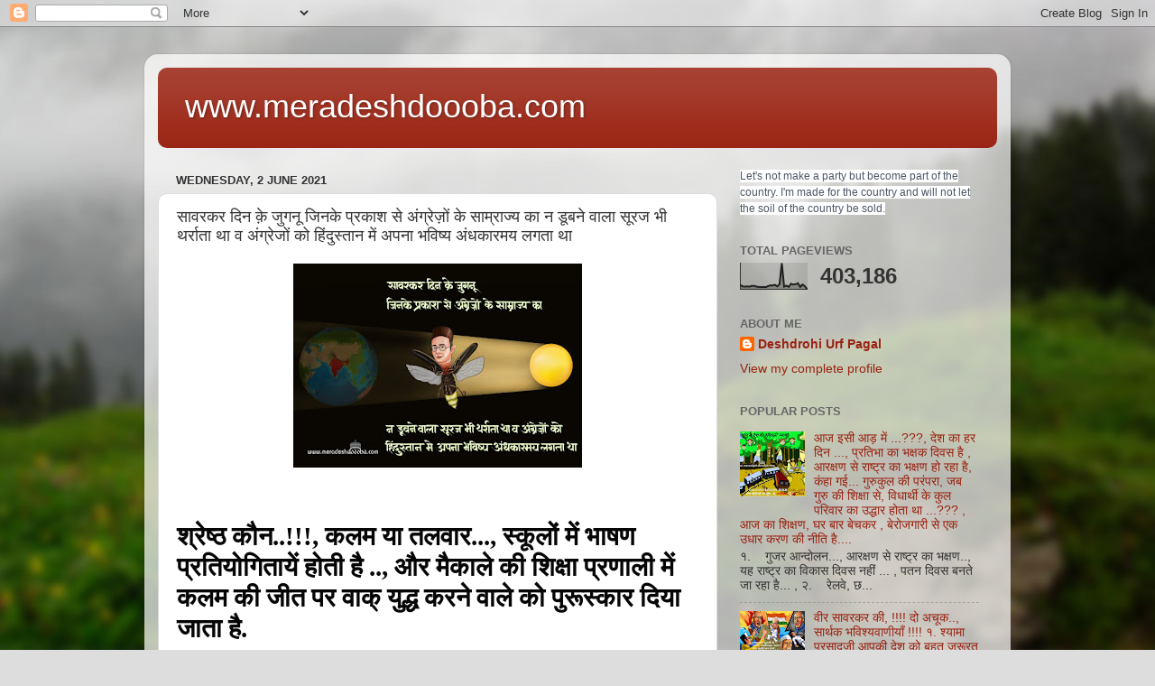

--- FILE ---
content_type: text/html; charset=UTF-8
request_url: https://www.meradeshdoooba.com/2021/06/blog-post.html
body_size: 19480
content:
<!DOCTYPE html>
<html class='v2' dir='ltr' lang='en-GB'>
<head>
<link href='https://www.blogger.com/static/v1/widgets/335934321-css_bundle_v2.css' rel='stylesheet' type='text/css'/>
<meta content='width=1100' name='viewport'/>
<meta content='text/html; charset=UTF-8' http-equiv='Content-Type'/>
<meta content='blogger' name='generator'/>
<link href='https://www.meradeshdoooba.com/favicon.ico' rel='icon' type='image/x-icon'/>
<link href='https://www.meradeshdoooba.com/2021/06/blog-post.html' rel='canonical'/>
<link rel="alternate" type="application/atom+xml" title="www.meradeshdoooba.com - Atom" href="https://www.meradeshdoooba.com/feeds/posts/default" />
<link rel="alternate" type="application/rss+xml" title="www.meradeshdoooba.com - RSS" href="https://www.meradeshdoooba.com/feeds/posts/default?alt=rss" />
<link rel="service.post" type="application/atom+xml" title="www.meradeshdoooba.com - Atom" href="https://www.blogger.com/feeds/4010724577146989288/posts/default" />

<link rel="alternate" type="application/atom+xml" title="www.meradeshdoooba.com - Atom" href="https://www.meradeshdoooba.com/feeds/6740384808852848709/comments/default" />
<!--Can't find substitution for tag [blog.ieCssRetrofitLinks]-->
<link href='https://blogger.googleusercontent.com/img/b/R29vZ2xl/AVvXsEhVW4LYBy-afzswpzx7GUwPs46YVXNMyFx3hMAKczmVxD22BSSIP5PiAMe5e-FhyphenhyphenJrTgvvivibvhDZ_iqcwCyEmMEQia_b-mbhh_aG_L-JUPNS9YPoR09OOgjIZ1pxO-TBS0mho3yZZ_Qo/s320/jugnu.jpg' rel='image_src'/>
<meta content='https://www.meradeshdoooba.com/2021/06/blog-post.html' property='og:url'/>
<meta content='सावरकर दिन क़े जुगनू  जिनके प्रकाश से अंग्रेज़ों के साम्राज्य का न   डूबने वाला सूरज भी थर्राता था व अंग्रेजों को   हिंदुस्तान में अपना भविष्य अंधकारमय लगता था ' property='og:title'/>
<meta content='  श्रेष्ठ कौन..!!! , कलम या तलवार... , स्कूलों में भाषण प्रतियोगितायें होती है .. , और मैकाले की शिक्षा प्रणाली में कलम की जीत पर वाक् युद्ध...' property='og:description'/>
<meta content='https://blogger.googleusercontent.com/img/b/R29vZ2xl/AVvXsEhVW4LYBy-afzswpzx7GUwPs46YVXNMyFx3hMAKczmVxD22BSSIP5PiAMe5e-FhyphenhyphenJrTgvvivibvhDZ_iqcwCyEmMEQia_b-mbhh_aG_L-JUPNS9YPoR09OOgjIZ1pxO-TBS0mho3yZZ_Qo/w1200-h630-p-k-no-nu/jugnu.jpg' property='og:image'/>
<title>www.meradeshdoooba.com: स&#2366;वरकर द&#2367;न क&#2364;&#2375; ज&#2369;गन&#2370;  ज&#2367;नक&#2375; प&#2381;रक&#2366;श स&#2375; अ&#2306;ग&#2381;र&#2375;ज&#2364;&#2379;&#2306; क&#2375; स&#2366;म&#2381;र&#2366;ज&#2381;य क&#2366; न   ड&#2370;बन&#2375; व&#2366;ल&#2366; स&#2370;रज भ&#2368; थर&#2381;र&#2366;त&#2366; थ&#2366; व अ&#2306;ग&#2381;र&#2375;ज&#2379;&#2306; क&#2379;   ह&#2367;&#2306;द&#2369;स&#2381;त&#2366;न म&#2375;&#2306; अपन&#2366; भव&#2367;ष&#2381;य अ&#2306;धक&#2366;रमय लगत&#2366; थ&#2366; </title>
<style id='page-skin-1' type='text/css'><!--
/*-----------------------------------------------
Blogger Template Style
Name:     Picture Window
Designer: Blogger
URL:      www.blogger.com
----------------------------------------------- */
/* Content
----------------------------------------------- */
body {
font: normal normal 15px Arial, Tahoma, Helvetica, FreeSans, sans-serif;
color: #333333;
background: #dddddd url(//themes.googleusercontent.com/image?id=1fupio4xM9eVxyr-k5QC5RiCJlYR35r9dXsp63RKsKt64v33poi2MvnjkX_1MULBY8BsT) repeat-x fixed bottom center;
}
html body .region-inner {
min-width: 0;
max-width: 100%;
width: auto;
}
.content-outer {
font-size: 90%;
}
a:link {
text-decoration:none;
color: #992211;
}
a:visited {
text-decoration:none;
color: #771100;
}
a:hover {
text-decoration:underline;
color: #cc4411;
}
.content-outer {
background: transparent url(//www.blogblog.com/1kt/transparent/white80.png) repeat scroll top left;
-moz-border-radius: 15px;
-webkit-border-radius: 15px;
-goog-ms-border-radius: 15px;
border-radius: 15px;
-moz-box-shadow: 0 0 3px rgba(0, 0, 0, .15);
-webkit-box-shadow: 0 0 3px rgba(0, 0, 0, .15);
-goog-ms-box-shadow: 0 0 3px rgba(0, 0, 0, .15);
box-shadow: 0 0 3px rgba(0, 0, 0, .15);
margin: 30px auto;
}
.content-inner {
padding: 15px;
}
/* Header
----------------------------------------------- */
.header-outer {
background: #992211 url(//www.blogblog.com/1kt/transparent/header_gradient_shade.png) repeat-x scroll top left;
_background-image: none;
color: #ffffff;
-moz-border-radius: 10px;
-webkit-border-radius: 10px;
-goog-ms-border-radius: 10px;
border-radius: 10px;
}
.Header img, .Header #header-inner {
-moz-border-radius: 10px;
-webkit-border-radius: 10px;
-goog-ms-border-radius: 10px;
border-radius: 10px;
}
.header-inner .Header .titlewrapper,
.header-inner .Header .descriptionwrapper {
padding-left: 30px;
padding-right: 30px;
}
.Header h1 {
font: normal normal 36px Arial, Tahoma, Helvetica, FreeSans, sans-serif;
text-shadow: 1px 1px 3px rgba(0, 0, 0, 0.3);
}
.Header h1 a {
color: #ffffff;
}
.Header .description {
font-size: 130%;
}
/* Tabs
----------------------------------------------- */
.tabs-inner {
margin: .5em 0 0;
padding: 0;
}
.tabs-inner .section {
margin: 0;
}
.tabs-inner .widget ul {
padding: 0;
background: #f5f5f5 url(//www.blogblog.com/1kt/transparent/tabs_gradient_shade.png) repeat scroll bottom;
-moz-border-radius: 10px;
-webkit-border-radius: 10px;
-goog-ms-border-radius: 10px;
border-radius: 10px;
}
.tabs-inner .widget li {
border: none;
}
.tabs-inner .widget li a {
display: inline-block;
padding: .5em 1em;
margin-right: 0;
color: #992211;
font: normal normal 15px Arial, Tahoma, Helvetica, FreeSans, sans-serif;
-moz-border-radius: 0 0 0 0;
-webkit-border-top-left-radius: 0;
-webkit-border-top-right-radius: 0;
-goog-ms-border-radius: 0 0 0 0;
border-radius: 0 0 0 0;
background: transparent none no-repeat scroll top left;
border-right: 1px solid #cccccc;
}
.tabs-inner .widget li:first-child a {
padding-left: 1.25em;
-moz-border-radius-topleft: 10px;
-moz-border-radius-bottomleft: 10px;
-webkit-border-top-left-radius: 10px;
-webkit-border-bottom-left-radius: 10px;
-goog-ms-border-top-left-radius: 10px;
-goog-ms-border-bottom-left-radius: 10px;
border-top-left-radius: 10px;
border-bottom-left-radius: 10px;
}
.tabs-inner .widget li.selected a,
.tabs-inner .widget li a:hover {
position: relative;
z-index: 1;
background: #ffffff url(//www.blogblog.com/1kt/transparent/tabs_gradient_shade.png) repeat scroll bottom;
color: #000000;
-moz-box-shadow: 0 0 0 rgba(0, 0, 0, .15);
-webkit-box-shadow: 0 0 0 rgba(0, 0, 0, .15);
-goog-ms-box-shadow: 0 0 0 rgba(0, 0, 0, .15);
box-shadow: 0 0 0 rgba(0, 0, 0, .15);
}
/* Headings
----------------------------------------------- */
h2 {
font: bold normal 13px Arial, Tahoma, Helvetica, FreeSans, sans-serif;
text-transform: uppercase;
color: #666666;
margin: .5em 0;
}
/* Main
----------------------------------------------- */
.main-outer {
background: transparent none repeat scroll top center;
-moz-border-radius: 0 0 0 0;
-webkit-border-top-left-radius: 0;
-webkit-border-top-right-radius: 0;
-webkit-border-bottom-left-radius: 0;
-webkit-border-bottom-right-radius: 0;
-goog-ms-border-radius: 0 0 0 0;
border-radius: 0 0 0 0;
-moz-box-shadow: 0 0 0 rgba(0, 0, 0, .15);
-webkit-box-shadow: 0 0 0 rgba(0, 0, 0, .15);
-goog-ms-box-shadow: 0 0 0 rgba(0, 0, 0, .15);
box-shadow: 0 0 0 rgba(0, 0, 0, .15);
}
.main-inner {
padding: 15px 5px 20px;
}
.main-inner .column-center-inner {
padding: 0 0;
}
.main-inner .column-left-inner {
padding-left: 0;
}
.main-inner .column-right-inner {
padding-right: 0;
}
/* Posts
----------------------------------------------- */
h3.post-title {
margin: 0;
font: normal normal 18px Arial, Tahoma, Helvetica, FreeSans, sans-serif;
}
.comments h4 {
margin: 1em 0 0;
font: normal normal 18px Arial, Tahoma, Helvetica, FreeSans, sans-serif;
}
.date-header span {
color: #333333;
}
.post-outer {
background-color: #ffffff;
border: solid 1px #dddddd;
-moz-border-radius: 10px;
-webkit-border-radius: 10px;
border-radius: 10px;
-goog-ms-border-radius: 10px;
padding: 15px 20px;
margin: 0 -20px 20px;
}
.post-body {
line-height: 1.4;
font-size: 110%;
position: relative;
}
.post-header {
margin: 0 0 1.5em;
color: #999999;
line-height: 1.6;
}
.post-footer {
margin: .5em 0 0;
color: #999999;
line-height: 1.6;
}
#blog-pager {
font-size: 140%
}
#comments .comment-author {
padding-top: 1.5em;
border-top: dashed 1px #ccc;
border-top: dashed 1px rgba(128, 128, 128, .5);
background-position: 0 1.5em;
}
#comments .comment-author:first-child {
padding-top: 0;
border-top: none;
}
.avatar-image-container {
margin: .2em 0 0;
}
/* Comments
----------------------------------------------- */
.comments .comments-content .icon.blog-author {
background-repeat: no-repeat;
background-image: url([data-uri]);
}
.comments .comments-content .loadmore a {
border-top: 1px solid #cc4411;
border-bottom: 1px solid #cc4411;
}
.comments .continue {
border-top: 2px solid #cc4411;
}
/* Widgets
----------------------------------------------- */
.widget ul, .widget #ArchiveList ul.flat {
padding: 0;
list-style: none;
}
.widget ul li, .widget #ArchiveList ul.flat li {
border-top: dashed 1px #ccc;
border-top: dashed 1px rgba(128, 128, 128, .5);
}
.widget ul li:first-child, .widget #ArchiveList ul.flat li:first-child {
border-top: none;
}
.widget .post-body ul {
list-style: disc;
}
.widget .post-body ul li {
border: none;
}
/* Footer
----------------------------------------------- */
.footer-outer {
color:#eeeeee;
background: transparent url(https://resources.blogblog.com/blogblog/data/1kt/transparent/black50.png) repeat scroll top left;
-moz-border-radius: 10px 10px 10px 10px;
-webkit-border-top-left-radius: 10px;
-webkit-border-top-right-radius: 10px;
-webkit-border-bottom-left-radius: 10px;
-webkit-border-bottom-right-radius: 10px;
-goog-ms-border-radius: 10px 10px 10px 10px;
border-radius: 10px 10px 10px 10px;
-moz-box-shadow: 0 0 0 rgba(0, 0, 0, .15);
-webkit-box-shadow: 0 0 0 rgba(0, 0, 0, .15);
-goog-ms-box-shadow: 0 0 0 rgba(0, 0, 0, .15);
box-shadow: 0 0 0 rgba(0, 0, 0, .15);
}
.footer-inner {
padding: 10px 5px 20px;
}
.footer-outer a {
color: #ffffdd;
}
.footer-outer a:visited {
color: #cccc99;
}
.footer-outer a:hover {
color: #ffffff;
}
.footer-outer .widget h2 {
color: #bbbbbb;
}
/* Mobile
----------------------------------------------- */
html body.mobile {
height: auto;
}
html body.mobile {
min-height: 480px;
background-size: 100% auto;
}
.mobile .body-fauxcolumn-outer {
background: transparent none repeat scroll top left;
}
html .mobile .mobile-date-outer, html .mobile .blog-pager {
border-bottom: none;
background: transparent none repeat scroll top center;
margin-bottom: 10px;
}
.mobile .date-outer {
background: transparent none repeat scroll top center;
}
.mobile .header-outer, .mobile .main-outer,
.mobile .post-outer, .mobile .footer-outer {
-moz-border-radius: 0;
-webkit-border-radius: 0;
-goog-ms-border-radius: 0;
border-radius: 0;
}
.mobile .content-outer,
.mobile .main-outer,
.mobile .post-outer {
background: inherit;
border: none;
}
.mobile .content-outer {
font-size: 100%;
}
.mobile-link-button {
background-color: #992211;
}
.mobile-link-button a:link, .mobile-link-button a:visited {
color: #ffffff;
}
.mobile-index-contents {
color: #333333;
}
.mobile .tabs-inner .PageList .widget-content {
background: #ffffff url(//www.blogblog.com/1kt/transparent/tabs_gradient_shade.png) repeat scroll bottom;
color: #000000;
}
.mobile .tabs-inner .PageList .widget-content .pagelist-arrow {
border-left: 1px solid #cccccc;
}

--></style>
<style id='template-skin-1' type='text/css'><!--
body {
min-width: 960px;
}
.content-outer, .content-fauxcolumn-outer, .region-inner {
min-width: 960px;
max-width: 960px;
_width: 960px;
}
.main-inner .columns {
padding-left: 0;
padding-right: 310px;
}
.main-inner .fauxcolumn-center-outer {
left: 0;
right: 310px;
/* IE6 does not respect left and right together */
_width: expression(this.parentNode.offsetWidth -
parseInt("0") -
parseInt("310px") + 'px');
}
.main-inner .fauxcolumn-left-outer {
width: 0;
}
.main-inner .fauxcolumn-right-outer {
width: 310px;
}
.main-inner .column-left-outer {
width: 0;
right: 100%;
margin-left: -0;
}
.main-inner .column-right-outer {
width: 310px;
margin-right: -310px;
}
#layout {
min-width: 0;
}
#layout .content-outer {
min-width: 0;
width: 800px;
}
#layout .region-inner {
min-width: 0;
width: auto;
}
body#layout div.add_widget {
padding: 8px;
}
body#layout div.add_widget a {
margin-left: 32px;
}
--></style>
<style>
    body {background-image:url(\/\/themes.googleusercontent.com\/image?id=1fupio4xM9eVxyr-k5QC5RiCJlYR35r9dXsp63RKsKt64v33poi2MvnjkX_1MULBY8BsT);}
    
@media (max-width: 200px) { body {background-image:url(\/\/themes.googleusercontent.com\/image?id=1fupio4xM9eVxyr-k5QC5RiCJlYR35r9dXsp63RKsKt64v33poi2MvnjkX_1MULBY8BsT&options=w200);}}
@media (max-width: 400px) and (min-width: 201px) { body {background-image:url(\/\/themes.googleusercontent.com\/image?id=1fupio4xM9eVxyr-k5QC5RiCJlYR35r9dXsp63RKsKt64v33poi2MvnjkX_1MULBY8BsT&options=w400);}}
@media (max-width: 800px) and (min-width: 401px) { body {background-image:url(\/\/themes.googleusercontent.com\/image?id=1fupio4xM9eVxyr-k5QC5RiCJlYR35r9dXsp63RKsKt64v33poi2MvnjkX_1MULBY8BsT&options=w800);}}
@media (max-width: 1200px) and (min-width: 801px) { body {background-image:url(\/\/themes.googleusercontent.com\/image?id=1fupio4xM9eVxyr-k5QC5RiCJlYR35r9dXsp63RKsKt64v33poi2MvnjkX_1MULBY8BsT&options=w1200);}}
/* Last tag covers anything over one higher than the previous max-size cap. */
@media (min-width: 1201px) { body {background-image:url(\/\/themes.googleusercontent.com\/image?id=1fupio4xM9eVxyr-k5QC5RiCJlYR35r9dXsp63RKsKt64v33poi2MvnjkX_1MULBY8BsT&options=w1600);}}
  </style>
<!-- Google tag (gtag.js) -->
<script async='true' src='https://www.googletagmanager.com/gtag/js?id=G-P9MKTMG9LF'></script>
<script>
        window.dataLayer = window.dataLayer || [];
        function gtag(){dataLayer.push(arguments);}
        gtag('js', new Date());
        gtag('config', 'G-P9MKTMG9LF');
      </script>
<link href='https://www.blogger.com/dyn-css/authorization.css?targetBlogID=4010724577146989288&amp;zx=b4d32f86-bcb2-4893-8343-b41fde2f7935' media='none' onload='if(media!=&#39;all&#39;)media=&#39;all&#39;' rel='stylesheet'/><noscript><link href='https://www.blogger.com/dyn-css/authorization.css?targetBlogID=4010724577146989288&amp;zx=b4d32f86-bcb2-4893-8343-b41fde2f7935' rel='stylesheet'/></noscript>
<meta name='google-adsense-platform-account' content='ca-host-pub-1556223355139109'/>
<meta name='google-adsense-platform-domain' content='blogspot.com'/>

<script async src="https://pagead2.googlesyndication.com/pagead/js/adsbygoogle.js?client=ca-pub-5543615453355151&host=ca-host-pub-1556223355139109" crossorigin="anonymous"></script>

<!-- data-ad-client=ca-pub-5543615453355151 -->

</head>
<body class='loading variant-shade'>
<div class='navbar section' id='navbar' name='Navbar'><div class='widget Navbar' data-version='1' id='Navbar1'><script type="text/javascript">
    function setAttributeOnload(object, attribute, val) {
      if(window.addEventListener) {
        window.addEventListener('load',
          function(){ object[attribute] = val; }, false);
      } else {
        window.attachEvent('onload', function(){ object[attribute] = val; });
      }
    }
  </script>
<div id="navbar-iframe-container"></div>
<script type="text/javascript" src="https://apis.google.com/js/platform.js"></script>
<script type="text/javascript">
      gapi.load("gapi.iframes:gapi.iframes.style.bubble", function() {
        if (gapi.iframes && gapi.iframes.getContext) {
          gapi.iframes.getContext().openChild({
              url: 'https://www.blogger.com/navbar/4010724577146989288?po\x3d6740384808852848709\x26origin\x3dhttps://www.meradeshdoooba.com',
              where: document.getElementById("navbar-iframe-container"),
              id: "navbar-iframe"
          });
        }
      });
    </script><script type="text/javascript">
(function() {
var script = document.createElement('script');
script.type = 'text/javascript';
script.src = '//pagead2.googlesyndication.com/pagead/js/google_top_exp.js';
var head = document.getElementsByTagName('head')[0];
if (head) {
head.appendChild(script);
}})();
</script>
</div></div>
<div class='body-fauxcolumns'>
<div class='fauxcolumn-outer body-fauxcolumn-outer'>
<div class='cap-top'>
<div class='cap-left'></div>
<div class='cap-right'></div>
</div>
<div class='fauxborder-left'>
<div class='fauxborder-right'></div>
<div class='fauxcolumn-inner'>
</div>
</div>
<div class='cap-bottom'>
<div class='cap-left'></div>
<div class='cap-right'></div>
</div>
</div>
</div>
<div class='content'>
<div class='content-fauxcolumns'>
<div class='fauxcolumn-outer content-fauxcolumn-outer'>
<div class='cap-top'>
<div class='cap-left'></div>
<div class='cap-right'></div>
</div>
<div class='fauxborder-left'>
<div class='fauxborder-right'></div>
<div class='fauxcolumn-inner'>
</div>
</div>
<div class='cap-bottom'>
<div class='cap-left'></div>
<div class='cap-right'></div>
</div>
</div>
</div>
<div class='content-outer'>
<div class='content-cap-top cap-top'>
<div class='cap-left'></div>
<div class='cap-right'></div>
</div>
<div class='fauxborder-left content-fauxborder-left'>
<div class='fauxborder-right content-fauxborder-right'></div>
<div class='content-inner'>
<header>
<div class='header-outer'>
<div class='header-cap-top cap-top'>
<div class='cap-left'></div>
<div class='cap-right'></div>
</div>
<div class='fauxborder-left header-fauxborder-left'>
<div class='fauxborder-right header-fauxborder-right'></div>
<div class='region-inner header-inner'>
<div class='header section' id='header' name='Header'><div class='widget Header' data-version='1' id='Header1'>
<div id='header-inner'>
<div class='titlewrapper'>
<h1 class='title'>
<a href='https://www.meradeshdoooba.com/'>
www.meradeshdoooba.com
</a>
</h1>
</div>
<div class='descriptionwrapper'>
<p class='description'><span>
</span></p>
</div>
</div>
</div></div>
</div>
</div>
<div class='header-cap-bottom cap-bottom'>
<div class='cap-left'></div>
<div class='cap-right'></div>
</div>
</div>
</header>
<div class='tabs-outer'>
<div class='tabs-cap-top cap-top'>
<div class='cap-left'></div>
<div class='cap-right'></div>
</div>
<div class='fauxborder-left tabs-fauxborder-left'>
<div class='fauxborder-right tabs-fauxborder-right'></div>
<div class='region-inner tabs-inner'>
<div class='tabs no-items section' id='crosscol' name='Cross-column'></div>
<div class='tabs no-items section' id='crosscol-overflow' name='Cross-Column 2'></div>
</div>
</div>
<div class='tabs-cap-bottom cap-bottom'>
<div class='cap-left'></div>
<div class='cap-right'></div>
</div>
</div>
<div class='main-outer'>
<div class='main-cap-top cap-top'>
<div class='cap-left'></div>
<div class='cap-right'></div>
</div>
<div class='fauxborder-left main-fauxborder-left'>
<div class='fauxborder-right main-fauxborder-right'></div>
<div class='region-inner main-inner'>
<div class='columns fauxcolumns'>
<div class='fauxcolumn-outer fauxcolumn-center-outer'>
<div class='cap-top'>
<div class='cap-left'></div>
<div class='cap-right'></div>
</div>
<div class='fauxborder-left'>
<div class='fauxborder-right'></div>
<div class='fauxcolumn-inner'>
</div>
</div>
<div class='cap-bottom'>
<div class='cap-left'></div>
<div class='cap-right'></div>
</div>
</div>
<div class='fauxcolumn-outer fauxcolumn-left-outer'>
<div class='cap-top'>
<div class='cap-left'></div>
<div class='cap-right'></div>
</div>
<div class='fauxborder-left'>
<div class='fauxborder-right'></div>
<div class='fauxcolumn-inner'>
</div>
</div>
<div class='cap-bottom'>
<div class='cap-left'></div>
<div class='cap-right'></div>
</div>
</div>
<div class='fauxcolumn-outer fauxcolumn-right-outer'>
<div class='cap-top'>
<div class='cap-left'></div>
<div class='cap-right'></div>
</div>
<div class='fauxborder-left'>
<div class='fauxborder-right'></div>
<div class='fauxcolumn-inner'>
</div>
</div>
<div class='cap-bottom'>
<div class='cap-left'></div>
<div class='cap-right'></div>
</div>
</div>
<!-- corrects IE6 width calculation -->
<div class='columns-inner'>
<div class='column-center-outer'>
<div class='column-center-inner'>
<div class='main section' id='main' name='Main'><div class='widget Blog' data-version='1' id='Blog1'>
<div class='blog-posts hfeed'>

          <div class="date-outer">
        
<h2 class='date-header'><span>Wednesday, 2 June 2021</span></h2>

          <div class="date-posts">
        
<div class='post-outer'>
<div class='post hentry uncustomized-post-template' itemprop='blogPost' itemscope='itemscope' itemtype='http://schema.org/BlogPosting'>
<meta content='https://blogger.googleusercontent.com/img/b/R29vZ2xl/AVvXsEhVW4LYBy-afzswpzx7GUwPs46YVXNMyFx3hMAKczmVxD22BSSIP5PiAMe5e-FhyphenhyphenJrTgvvivibvhDZ_iqcwCyEmMEQia_b-mbhh_aG_L-JUPNS9YPoR09OOgjIZ1pxO-TBS0mho3yZZ_Qo/s320/jugnu.jpg' itemprop='image_url'/>
<meta content='4010724577146989288' itemprop='blogId'/>
<meta content='6740384808852848709' itemprop='postId'/>
<a name='6740384808852848709'></a>
<h3 class='post-title entry-title' itemprop='name'>
स&#2366;वरकर द&#2367;न क&#2364;&#2375; ज&#2369;गन&#2370;  ज&#2367;नक&#2375; प&#2381;रक&#2366;श स&#2375; अ&#2306;ग&#2381;र&#2375;ज&#2364;&#2379;&#2306; क&#2375; स&#2366;म&#2381;र&#2366;ज&#2381;य क&#2366; न   ड&#2370;बन&#2375; व&#2366;ल&#2366; स&#2370;रज भ&#2368; थर&#2381;र&#2366;त&#2366; थ&#2366; व अ&#2306;ग&#2381;र&#2375;ज&#2379;&#2306; क&#2379;   ह&#2367;&#2306;द&#2369;स&#2381;त&#2366;न म&#2375;&#2306; अपन&#2366; भव&#2367;ष&#2381;य अ&#2306;धक&#2366;रमय लगत&#2366; थ&#2366; 
</h3>
<div class='post-header'>
<div class='post-header-line-1'></div>
</div>
<div class='post-body entry-content' id='post-body-6740384808852848709' itemprop='description articleBody'>
<p></p><div class="separator" style="clear: both; text-align: center;"><a href="https://blogger.googleusercontent.com/img/b/R29vZ2xl/AVvXsEhVW4LYBy-afzswpzx7GUwPs46YVXNMyFx3hMAKczmVxD22BSSIP5PiAMe5e-FhyphenhyphenJrTgvvivibvhDZ_iqcwCyEmMEQia_b-mbhh_aG_L-JUPNS9YPoR09OOgjIZ1pxO-TBS0mho3yZZ_Qo/s1280/jugnu.jpg" imageanchor="1" style="margin-left: 1em; margin-right: 1em;"><img border="0" data-original-height="904" data-original-width="1280" src="https://blogger.googleusercontent.com/img/b/R29vZ2xl/AVvXsEhVW4LYBy-afzswpzx7GUwPs46YVXNMyFx3hMAKczmVxD22BSSIP5PiAMe5e-FhyphenhyphenJrTgvvivibvhDZ_iqcwCyEmMEQia_b-mbhh_aG_L-JUPNS9YPoR09OOgjIZ1pxO-TBS0mho3yZZ_Qo/s320/jugnu.jpg" width="320" /></a></div><br />&nbsp;<p></p><p class="MsoNormal" style="background: white; line-height: normal; margin-bottom: .0001pt; margin-bottom: 0in;"><b><span lang="HI" style="color: #050505; font-family: &quot;Nirmala UI&quot;,&quot;sans-serif&quot;; font-size: 22.0pt; mso-bidi-language: HI; mso-fareast-font-family: &quot;Times New Roman&quot;;">श&#2381;र&#2375;ष&#2381;ठ क&#2380;न..!!!</span></b><b><span style="color: #050505; font-family: &quot;Nirmala UI&quot;,&quot;sans-serif&quot;; font-size: 22.0pt; mso-bidi-language: HI; mso-fareast-font-family: &quot;Times New Roman&quot;;">, <span lang="HI">कलम य&#2366; तलव&#2366;र...</span>, <span lang="HI">स&#2381;क&#2370;ल&#2379;&#2306; म&#2375;&#2306; भ&#2366;षण प&#2381;रत&#2367;य&#2379;ग&#2367;त&#2366;य&#2375;&#2306; ह&#2379;त&#2368; ह&#2376; ..</span>, <span lang="HI">और
म&#2376;क&#2366;ल&#2375; क&#2368; श&#2367;क&#2381;ष&#2366; प&#2381;रण&#2366;ल&#2368; म&#2375;&#2306; कलम क&#2368; ज&#2368;त पर व&#2366;क&#2381; य&#2369;द&#2381;ध करन&#2375; व&#2366;ल&#2375; क&#2379; प&#2369;र&#2370;स&#2381;क&#2366;र
द&#2367;य&#2366; ज&#2366;त&#2366; ह&#2376;.</span><o:p></o:p></span></b></p>

<p class="MsoNormal" style="background: white; line-height: normal; margin-bottom: .0001pt; margin-bottom: 0in;"><b><span style="color: #050505; font-family: &quot;Nirmala UI&quot;,&quot;sans-serif&quot;; font-size: 22.0pt; mso-bidi-language: HI; mso-fareast-font-family: &quot;Times New Roman&quot;;"><o:p>&nbsp;</o:p></span></b></p>

<p class="MsoNormal" style="background: white; line-height: normal; margin-bottom: .0001pt; margin-bottom: 0in;"><b><span lang="HI" style="color: #050505; font-family: &quot;Nirmala UI&quot;,&quot;sans-serif&quot;; font-size: 22.0pt; mso-bidi-language: HI; mso-fareast-font-family: &quot;Times New Roman&quot;;">२ . व&#2368;र </span></b><b><span style="color: #050505; font-family: &quot;Nirmala UI&quot;,&quot;sans-serif&quot;; font-size: 22.0pt; mso-bidi-language: HI; mso-fareast-font-family: &quot;Times New Roman&quot;;">&#8211;<span lang="HI">व&#2368;र ह&#2368; नह&#2368;&#2306;..</span>, <span lang="HI">परमव&#2368;र स&#2366;वकर</span>, <span lang="HI">द&#2369;न&#2367;य&#2366; क&#2375; एक म&#2366;त&#2381;र क&#2381;र&#2366;&#2306;त&#2368;क&#2366;र&#2368; थ&#2375;</span>,
<span lang="HI">ज&#2367;न&#2381;ह&#2379;न&#2375;&#2306; समय&#2366;न&#2369;स&#2366;र</span>, <span lang="HI">कलम व तलव&#2366;र...</span>, <span lang="HI">कलम व प&#2367;स&#2381;त&#2380;ल क&#2379; अपन&#2375; ज&#2368;वन म&#2375;&#2306; श&#2381;र&#2375;ष&#2381;ठ बन&#2366;य&#2366;. इसक&#2368; ह&#2368; छ&#2366;प स&#2375;</span>, <span lang="HI">शत&#2381;र&#2369; क&#2368; र&#2366;जध&#2366;न&#2368; इ&#2306;ग&#2381;ल&#2376;&#2306;ड म&#2375;&#2306; अपन&#2366; क&#2380;शल द&#2367;ख&#2366;य&#2366;..</span><o:p></o:p></span></b></p>

<p class="MsoNormal" style="background: white; line-height: normal; margin-bottom: .0001pt; margin-bottom: 0in;"><b><span style="color: #050505; font-family: &quot;Nirmala UI&quot;,&quot;sans-serif&quot;; font-size: 22.0pt; mso-bidi-language: HI; mso-fareast-font-family: &quot;Times New Roman&quot;;"><o:p>&nbsp;</o:p></span></b></p>

<p class="MsoNormal" style="background: white; line-height: normal; margin-bottom: .0001pt; margin-bottom: 0in;"><b><span lang="HI" style="color: #050505; font-family: &quot;Nirmala UI&quot;,&quot;sans-serif&quot;; font-size: 22.0pt; mso-bidi-language: HI; mso-fareast-font-family: &quot;Times New Roman&quot;;">३ . व&#2368;र स&#2366;वरकर न&#2375;</span></b><b><span style="color: #050505; font-family: &quot;Nirmala UI&quot;,&quot;sans-serif&quot;; font-size: 22.0pt; mso-bidi-language: HI; mso-fareast-font-family: &quot;Times New Roman&quot;;">, <span lang="HI">कलम स&#2375;</span>, <span lang="HI">भ&#2366;रत&#2368;य </span>&#8220;<span lang="HI">१८५७ एक पव&#2367;त&#2381;र स&#2381;व&#2366;त&#2306;त&#2381;र&#2381;य समर इत&#2367;ह&#2366;स
ल&#2367;खकर</span>&#8221; , <span lang="HI">अ&#2306;ग&#2381;र&#2375;ज&#2379;&#2306; क&#2375; पस&#2368;न&#2375; छ&#2369;ड़&#2366; द&#2367;ए..</span>,, <span lang="HI">व&#2375; इतन&#2375; भयभ&#2368;त ह&#2379; गए क&#2367; इस इत&#2367;ह&#2366;स क&#2379; ब&#2367;न&#2366; पढ़&#2375;</span>, <span lang="HI">ब&#2367;न&#2366;
प&#2381;रक&#2366;शन क&#2375; ह&#2368; इस&#2375; प&#2381;रत&#2367;ब&#2306;ध&#2367;त कर द&#2367;य&#2366;</span>, <span lang="HI">जबक&#2367; इसक&#2375; प&#2381;रक&#2366;शन क&#2368;
ल&#2366;ख&#2379;&#2306; प&#2381;रत&#2367;य&#2366; व&#2367;श&#2381;व म&#2375;&#2306; छ&#2366; गई..</span>, <span lang="HI">और ह&#2367;न&#2381;द&#2369;स&#2381;त&#2366;न क&#2368; ग&#2369;ल&#2366;म&#2368;
व ल&#2370;ट क&#2375; इत&#2367;ह&#2366;स स&#2375; व&#2367;श&#2381;व पर&#2367;च&#2367;त ह&#2369;आ.</span><o:p></o:p></span></b></p>

<p class="MsoNormal" style="background: white; line-height: normal; margin-bottom: .0001pt; margin-bottom: 0in;"><b><span style="color: #050505; font-family: &quot;Nirmala UI&quot;,&quot;sans-serif&quot;; font-size: 22.0pt; mso-bidi-language: HI; mso-fareast-font-family: &quot;Times New Roman&quot;;"><o:p>&nbsp;</o:p></span></b></p>

<p class="MsoNormal" style="background: white; line-height: normal; margin-bottom: .0001pt; margin-bottom: 0in;"><b><span lang="HI" style="color: #050505; font-family: &quot;Nirmala UI&quot;,&quot;sans-serif&quot;; font-size: 22.0pt; mso-bidi-language: HI; mso-fareast-font-family: &quot;Times New Roman&quot;;">४ . य&#2366;द रह&#2375;</span></b><b><span style="color: #050505; font-family: &quot;Nirmala UI&quot;,&quot;sans-serif&quot;; font-size: 22.0pt; mso-bidi-language: HI; mso-fareast-font-family: &quot;Times New Roman&quot;;">, <span lang="HI">इस प&#2369;स&#2381;तक क&#2379; पढ़कर</span>, <span lang="HI">शह&#2368;द भगत स&#2367;&#2306;ग म&#2375;&#2306; क&#2366;&#2306;त&#2368; क&#2366; स&#2381;वर ब&#2369;ल&#2306;द ह&#2379; गय&#2366;..</span>, <span lang="HI">उन&#2381;ह&#2379;&#2306;न&#2375;
इस प&#2369;स&#2381;तक क&#2366; च&#2379;र&#2368; छ&#2367;प&#2375; प&#2381;रक&#2366;शन कर क&#2381;र&#2366;&#2306;त&#2368;क&#2366;र&#2367;य&#2379;&#2306; म&#2375;&#2306; ब&#2366;&#2306;ट&#2368; ...</span>, <span lang="HI">और य&#2366; प&#2369;स&#2381;तक </span>&#8220;<span lang="HI">क&#2381;र&#2366;&#2306;त&#2368;क&#2366;र&#2367;य&#2379;&#2306; क&#2368; ग&#2368;त&#2366;</span>&#8221; <span lang="HI">बन गई.</span><o:p></o:p></span></b></p>

<p class="MsoNormal" style="background: white; line-height: normal; margin-bottom: .0001pt; margin-bottom: 0in;"><b><span style="color: #050505; font-family: &quot;Nirmala UI&quot;,&quot;sans-serif&quot;; font-size: 22.0pt; mso-bidi-language: HI; mso-fareast-font-family: &quot;Times New Roman&quot;;"><o:p>&nbsp;</o:p></span></b></p>

<p class="MsoNormal" style="background: white; line-height: normal; margin-bottom: .0001pt; margin-bottom: 0in;"><b><span lang="HI" style="color: #050505; font-family: &quot;Nirmala UI&quot;,&quot;sans-serif&quot;; font-size: 22.0pt; mso-bidi-language: HI; mso-fareast-font-family: &quot;Times New Roman&quot;;">५ . उनक&#2366; कहन&#2366; थ&#2366;</span></b><b><span style="color: #050505; font-family: &quot;Nirmala UI&quot;,&quot;sans-serif&quot;; font-size: 22.0pt; mso-bidi-language: HI; mso-fareast-font-family: &quot;Times New Roman&quot;;">, <span lang="HI">अ&#2306;ग&#2381;र&#2375;ज&#2379;&#2306; क&#2368; बन&#2381;द&#2370;क स&#2375;
दमनक&#2366;र&#2368; न&#2368;त&#2368; क&#2366; जव&#2366;ब क&#2366;ठ&#2368; नह&#2368;&#2306;...</span>, <span lang="HI">र&#2366;ष&#2381;ट&#2381;रव&#2366;द क&#2368; ग&#2379;ल&#2368; स&#2375;
द&#2375;न&#2366; च&#2366;ह&#2367;ए</span>, <span lang="HI">और जव&#2366;ब भ&#2368; द&#2367;य&#2366;..</span>,<o:p></o:p></span></b></p>

<p class="MsoNormal" style="background: white; line-height: normal; margin-bottom: .0001pt; margin-bottom: 0in;"><b><span style="color: #050505; font-family: &quot;Nirmala UI&quot;,&quot;sans-serif&quot;; font-size: 22.0pt; mso-bidi-language: HI; mso-fareast-font-family: &quot;Times New Roman&quot;;"><span style="mso-spacerun: yes;">&nbsp;</span><o:p></o:p></span></b></p>

<p class="MsoNormal" style="background: white; line-height: normal; margin-bottom: .0001pt; margin-bottom: 0in;"><b><span lang="HI" style="color: #050505; font-family: &quot;Nirmala UI&quot;,&quot;sans-serif&quot;; font-size: 22.0pt; mso-bidi-language: HI; mso-fareast-font-family: &quot;Times New Roman&quot;;">६ . इतन&#2368; य&#2366;तन&#2366;ए सहन&#2375; क&#2375; ब&#2366;द</span></b><b><span style="color: #050505; font-family: &quot;Nirmala UI&quot;,&quot;sans-serif&quot;; font-size: 22.0pt; mso-bidi-language: HI; mso-fareast-font-family: &quot;Times New Roman&quot;;">,<span lang="HI">कई ब&#2366;र क&#2366;ल
क&#2375; ग&#2366;ल क&#2375; न&#2367;कट पह&#2369;&#2305;च&#2366;न&#2375; क&#2375; ब&#2366;वज&#2370;द </span>, <span lang="HI">व&#2368;र स&#2366;वरकर क&#2375; ग&#2366;ल</span>,
<span lang="HI">य&#2370;&#2306; कह&#2375;&#2306; च&#2375;हर&#2375; पर श&#2367;कन तक नह&#2368;&#2306; थ&#2368;.</span><o:p></o:p></span></b></p>

<p class="MsoNormal" style="background: white; line-height: normal; margin-bottom: .0001pt; margin-bottom: 0in;"><b><span style="color: #050505; font-family: &quot;Nirmala UI&quot;,&quot;sans-serif&quot;; font-size: 22.0pt; mso-bidi-language: HI; mso-fareast-font-family: &quot;Times New Roman&quot;;"><o:p>&nbsp;</o:p></span></b></p>

<p class="MsoNormal" style="background: white; line-height: normal; margin-bottom: .0001pt; margin-bottom: 0in;"><b><span lang="HI" style="color: #050505; font-family: &quot;Nirmala UI&quot;,&quot;sans-serif&quot;; font-size: 22.0pt; mso-bidi-language: HI; mso-fareast-font-family: &quot;Times New Roman&quot;;">७ . इस मह&#2366;न क&#2381;र&#2366;&#2306;त&#2368;क&#2366;र&#2368; क&#2379; द&#2375;श क&#2375; इत&#2367;ह&#2366;स क&#2366;र&#2379;&#2306; </span></b><b><span style="color: #050505; font-family: &quot;Nirmala UI&quot;,&quot;sans-serif&quot;; font-size: 22.0pt; mso-bidi-language: HI; mso-fareast-font-family: &quot;Times New Roman&quot;;">, <span lang="HI">पत&#2381;रक&#2366;र&#2379;&#2306;
आज क&#2375; म&#2368;ड&#2367;य&#2366; न&#2375; ग&#2366;&#2306;ध&#2368; /क&#2366;&#2306;ग&#2381;र&#2375;स क&#2375; प&#2367;छलग&#2381;ग&#2370; बनकर</span>, <span lang="HI">प&#2375;ट भर&#2370; </span>,
<span lang="HI">बनकर द&#2375;श क&#2375; गर&#2368;ब&#2379;&#2306; क&#2375; प&#2375;ट म&#2375;&#2306; ल&#2366;त म&#2366;रकर</span>, <span lang="HI">आज
क&#2375; द&#2375;श क&#2368; म&#2366;र&#2381;म&#2367;क तस&#2381;व&#2368;र द&#2367;ख&#2366;न&#2375; क&#2375; बज&#2366;य</span>, <span lang="HI">अय&#2381;य&#2366;श&#2368; क&#2366; म&#2368;ड&#2367;य&#2366;
(स&#2366;धन) बन&#2366;कर</span>, <span lang="HI">अपन&#2368; कलम स&#2375; अपन&#2375; पत&#2381;र&#2367;क&#2366;ओ&#2306; क&#2375; क&#2377;लम (</span>COLUMN)
<span lang="HI">म&#2375;&#2306; द&#2375;श क&#2375; ग&#2380;रवश&#2366;ल&#2368; इत&#2367;ह&#2366;स क&#2379; भ&#2368; कभ&#2368; स&#2366;मन&#2375; आन&#2375; नह&#2368;&#2306; द&#2367;य&#2366; ..</span><o:p></o:p></span></b></p>
<div style='clear: both;'></div>
</div>
<div class='post-footer'>
<div class='post-footer-line post-footer-line-1'>
<span class='post-author vcard'>
Posted by
<span class='fn' itemprop='author' itemscope='itemscope' itemtype='http://schema.org/Person'>
<meta content='https://www.blogger.com/profile/00860167354574429016' itemprop='url'/>
<a class='g-profile' href='https://www.blogger.com/profile/00860167354574429016' rel='author' title='author profile'>
<span itemprop='name'>Deshdrohi  Urf Pagal</span>
</a>
</span>
</span>
<span class='post-timestamp'>
at
<meta content='https://www.meradeshdoooba.com/2021/06/blog-post.html' itemprop='url'/>
<a class='timestamp-link' href='https://www.meradeshdoooba.com/2021/06/blog-post.html' rel='bookmark' title='permanent link'><abbr class='published' itemprop='datePublished' title='2021-06-02T09:30:00-07:00'>09:30</abbr></a>
</span>
<span class='post-comment-link'>
</span>
<span class='post-icons'>
<span class='item-control blog-admin pid-1171751381'>
<a href='https://www.blogger.com/post-edit.g?blogID=4010724577146989288&postID=6740384808852848709&from=pencil' title='Edit Post'>
<img alt='' class='icon-action' height='18' src='https://resources.blogblog.com/img/icon18_edit_allbkg.gif' width='18'/>
</a>
</span>
</span>
<div class='post-share-buttons goog-inline-block'>
<a class='goog-inline-block share-button sb-email' href='https://www.blogger.com/share-post.g?blogID=4010724577146989288&postID=6740384808852848709&target=email' target='_blank' title='Email This'><span class='share-button-link-text'>Email This</span></a><a class='goog-inline-block share-button sb-blog' href='https://www.blogger.com/share-post.g?blogID=4010724577146989288&postID=6740384808852848709&target=blog' onclick='window.open(this.href, "_blank", "height=270,width=475"); return false;' target='_blank' title='BlogThis!'><span class='share-button-link-text'>BlogThis!</span></a><a class='goog-inline-block share-button sb-twitter' href='https://www.blogger.com/share-post.g?blogID=4010724577146989288&postID=6740384808852848709&target=twitter' target='_blank' title='Share to X'><span class='share-button-link-text'>Share to X</span></a><a class='goog-inline-block share-button sb-facebook' href='https://www.blogger.com/share-post.g?blogID=4010724577146989288&postID=6740384808852848709&target=facebook' onclick='window.open(this.href, "_blank", "height=430,width=640"); return false;' target='_blank' title='Share to Facebook'><span class='share-button-link-text'>Share to Facebook</span></a><a class='goog-inline-block share-button sb-pinterest' href='https://www.blogger.com/share-post.g?blogID=4010724577146989288&postID=6740384808852848709&target=pinterest' target='_blank' title='Share to Pinterest'><span class='share-button-link-text'>Share to Pinterest</span></a>
</div>
</div>
<div class='post-footer-line post-footer-line-2'>
<span class='post-labels'>
</span>
</div>
<div class='post-footer-line post-footer-line-3'>
<span class='post-location'>
</span>
</div>
</div>
</div>
<div class='comments' id='comments'>
<a name='comments'></a>
<h4>No comments:</h4>
<div id='Blog1_comments-block-wrapper'>
<dl class='avatar-comment-indent' id='comments-block'>
</dl>
</div>
<p class='comment-footer'>
<div class='comment-form'>
<a name='comment-form'></a>
<h4 id='comment-post-message'>Post a Comment</h4>
<p>
</p>
<a href='https://www.blogger.com/comment/frame/4010724577146989288?po=6740384808852848709&hl=en-GB&saa=85391&origin=https://www.meradeshdoooba.com' id='comment-editor-src'></a>
<iframe allowtransparency='true' class='blogger-iframe-colorize blogger-comment-from-post' frameborder='0' height='410px' id='comment-editor' name='comment-editor' src='' width='100%'></iframe>
<script src='https://www.blogger.com/static/v1/jsbin/2830521187-comment_from_post_iframe.js' type='text/javascript'></script>
<script type='text/javascript'>
      BLOG_CMT_createIframe('https://www.blogger.com/rpc_relay.html');
    </script>
</div>
</p>
</div>
</div>

        </div></div>
      
</div>
<div class='blog-pager' id='blog-pager'>
<span id='blog-pager-newer-link'>
<a class='blog-pager-newer-link' href='https://www.meradeshdoooba.com/2021/06/5-10.html' id='Blog1_blog-pager-newer-link' title='Newer Post'>Newer Post</a>
</span>
<span id='blog-pager-older-link'>
<a class='blog-pager-older-link' href='https://www.meradeshdoooba.com/2021/05/gdp-gdp.html' id='Blog1_blog-pager-older-link' title='Older Post'>Older Post</a>
</span>
<a class='home-link' href='https://www.meradeshdoooba.com/'>Home</a>
</div>
<div class='clear'></div>
<div class='post-feeds'>
<div class='feed-links'>
Subscribe to:
<a class='feed-link' href='https://www.meradeshdoooba.com/feeds/6740384808852848709/comments/default' target='_blank' type='application/atom+xml'>Post Comments (Atom)</a>
</div>
</div>
</div></div>
</div>
</div>
<div class='column-left-outer'>
<div class='column-left-inner'>
<aside>
</aside>
</div>
</div>
<div class='column-right-outer'>
<div class='column-right-inner'>
<aside>
<div class='sidebar section' id='sidebar-right-1'><div class='widget Text' data-version='1' id='Text1'>
<div class='widget-content'>
<span style="background-color: white; color: #4e5665; font-family: helvetica, arial, sans-serif; font-size: 12px; line-height: 16px;">Let's not make a party but become part of the country. I'm made for the country and will not let the soil of the country be sold.</span>
</div>
<div class='clear'></div>
</div><div class='widget Stats' data-version='1' id='Stats1'>
<h2>Total Pageviews</h2>
<div class='widget-content'>
<div id='Stats1_content' style='display: none;'>
<script src='https://www.gstatic.com/charts/loader.js' type='text/javascript'></script>
<span id='Stats1_sparklinespan' style='display:inline-block; width:75px; height:30px'></span>
<span class='counter-wrapper text-counter-wrapper' id='Stats1_totalCount'>
</span>
<div class='clear'></div>
</div>
</div>
</div><div class='widget Profile' data-version='1' id='Profile1'>
<h2>About Me</h2>
<div class='widget-content'>
<dl class='profile-datablock'>
<dt class='profile-data'>
<a class='profile-name-link g-profile' href='https://www.blogger.com/profile/00860167354574429016' rel='author' style='background-image: url(//www.blogger.com/img/logo-16.png);'>
Deshdrohi  Urf Pagal
</a>
</dt>
</dl>
<a class='profile-link' href='https://www.blogger.com/profile/00860167354574429016' rel='author'>View my complete profile</a>
<div class='clear'></div>
</div>
</div><div class='widget PopularPosts' data-version='1' id='PopularPosts1'>
<h2>Popular Posts</h2>
<div class='widget-content popular-posts'>
<ul>
<li>
<div class='item-content'>
<div class='item-thumbnail'>
<a href='https://www.meradeshdoooba.com/2015/06/blog-post.html' target='_blank'>
<img alt='' border='0' src='https://blogger.googleusercontent.com/img/b/R29vZ2xl/AVvXsEhz1gWaacLTZ2IAxwiVm88S4v3_IqklOAJfYiOf6NWJVrO5fPlWSAH6NqpJgoIoOqk5LyVEjkRJPC1eomqy73Q84Ttgykf-Dr7Ch6lqAIxWvVpQ_OXdc5h30hJB2NL-5jv790xCVDsOlCI/w72-h72-p-k-no-nu/gujjar.jpg'/>
</a>
</div>
<div class='item-title'><a href='https://www.meradeshdoooba.com/2015/06/blog-post.html'>आज इस&#2368; आड़ म&#2375;&#2306; ...???, द&#2375;श क&#2366; हर द&#2367;न ..., प&#2381;रत&#2367;भ&#2366; क&#2366; भक&#2381;षक द&#2367;वस ह&#2376; , आरक&#2381;षण स&#2375; र&#2366;ष&#2381;ट&#2381;र क&#2366; भक&#2381;षण ह&#2379; रह&#2366; ह&#2376;, क&#2306;ह&#2366; गई... ग&#2369;र&#2369;क&#2369;ल क&#2368; पर&#2306;पर&#2366;, जब ग&#2369;र&#2369; क&#2368; श&#2367;क&#2381;ष&#2366; स&#2375;, व&#2367;ध&#2366;र&#2381;थ&#2368; क&#2375; क&#2369;ल पर&#2367;व&#2366;र क&#2366; उद&#2381;ध&#2366;र ह&#2379;त&#2366; थ&#2366; ...??? , आज क&#2366; श&#2367;क&#2381;षण, घर ब&#2366;र ब&#2375;चकर , ब&#2375;र&#2379;जग&#2366;र&#2368; स&#2375; एक उध&#2366;र करण क&#2368; न&#2368;त&#2367; ह&#2376;.... </a></div>
<div class='item-snippet'>      १. &#160;&#160; ग&#2369;जर आन&#2381;द&#2379;लन..., आरक&#2381;षण स&#2375; र&#2366;ष&#2381;ट&#2381;र क&#2366; भक&#2381;षण.., यह र&#2366;ष&#2381;ट&#2381;र क&#2366; व&#2367;क&#2366;स द&#2367;वस नह&#2368;&#2306; ... , पतन द&#2367;वस बनत&#2375; ज&#2366; रह&#2366; ह&#2376;... ,   २. &#160;&#160; र&#2375;लव&#2375;, छ...</div>
</div>
<div style='clear: both;'></div>
</li>
<li>
<div class='item-content'>
<div class='item-thumbnail'>
<a href='https://www.meradeshdoooba.com/2015/07/blog-post.html' target='_blank'>
<img alt='' border='0' src='https://blogger.googleusercontent.com/img/b/R29vZ2xl/AVvXsEgwv851EIaslFL3_VnsOXcork3dkVBZMlhrdvkwZ5xsGDwgZpPJsMqgCiBvrUhGCByVjTn5yG3Yem_aLyWBqRR5cLFPTLsZLqFDLLOpAsk3z6l7maYji8Zy3yIgUn3cnHMaivVKZGaHtQs/w72-h72-p-k-no-nu/wp+combined+shyma.jpg'/>
</a>
</div>
<div class='item-title'><a href='https://www.meradeshdoooba.com/2015/07/blog-post.html'>व&#2368;र स&#2366;वरकर क&#2368;,  !!!!  द&#2379; अच&#2370;क.., स&#2366;र&#2381;थक भव&#2367;श&#2381;यव&#2366;ण&#2368;य&#2366;&#2305;  !!!!   १. श&#2381;य&#2366;म&#2366; प&#2381;रस&#2366;दज&#2368; आपक&#2368; द&#2375;श क&#2379; बह&#2369;त जर&#2370;रत ह&#2376;. आप कश&#2381;म&#2368;र मत ज&#2366;ओ&#2306; .., आप ज&#2367;न&#2381;द&#2366; नह&#2368;&#2306; ल&#2380;ट&#2375;&#2306;ग&#2375;&#2306; </a></div>
<div class='item-snippet'>          ग&#2366;&#2306;ध&#2368; क&#2368; &#8220;ग&#2306;द&#2368; र&#2366;जन&#2368;त&#2368;&#8221; व जव&#2366;हर क&#2375; &#8220;जहर&#8221; स&#2375; हम&#2375;&#2306; ख&#2306;ड&#2367;त भ&#2366;रत क&#2375; स&#2366;थ छ&#2367;तर&#2366;&#8211; व भ&#2368;तर&#2366;, र&#2366;ज&#2375; &#8211;रजव&#2366;ड़&#2379;&#2306; क&#2366; द&#2375;श म&#2367;ल&#2366; . , &#160; &#160; द&#2375;श &#8220;व&#2368;र स&#2366;वर...</div>
</div>
<div style='clear: both;'></div>
</li>
<li>
<div class='item-content'>
<div class='item-thumbnail'>
<a href='https://www.meradeshdoooba.com/2014/12/blog-post.html' target='_blank'>
<img alt='' border='0' src='https://blogger.googleusercontent.com/img/b/R29vZ2xl/AVvXsEhuFy71fexEcXTL8HlaqxNNFyw9EkhNBv1vek9dZq6WdE4K_j08RJsjehllY6ULc8PUj-0IKMtuBb87L1TWeBFt6QqRZZryNJb4TnZbkJI4RWgfeNg0jGIEU7WaiIWUWA8F7yRBSc2GhoY/w72-h72-p-k-no-nu/fb+shark.jpg'/>
</a>
</div>
<div class='item-title'><a href='https://www.meradeshdoooba.com/2014/12/blog-post.html'>म&#2379;द&#2368;ज&#2368; त&#2369;स&#2381;स&#2368; ग&#2381;र&#2375;ट ह&#2379;..., नव&#2366;ब शर&#2368;फ क&#2366; आत&#2306;कव&#2366;द&#2367;य&#2379;&#2306; स&#2375; श&#2366;र&#2381;क क&#2366; ग&#2369;र&#2370;र, म&#2379;द&#2368; न&#2375; कर द&#2367;य&#2366; च&#2370;र, अब ह&#2379; गए ह&#2366;थ म&#2367;ल&#2366;न&#2375; क&#2379; मजब&#2370;र ..., आत&#2306;कव&#2366;द&#2367;य&#2379;&#2306; क&#2375; सम&#2381;म&#2366;न स&#2375; अपन&#2368; सत&#2381;त&#2366; चल&#2366;न&#2375; क&#2366; भ&#2381;रम अब उनक&#2366; ह&#2369;आ द&#2370;र...</a></div>
<div class='item-snippet'> म&#2379;द&#2368;ज&#2368; त&#2369;स&#2381;स&#2368; ग&#2381;र&#2375;ट ह&#2379;..., नव&#2366;ब शर&#2368;फ क&#2366; आत&#2306;कव&#2366;द&#2367;य&#2379;&#2306; स&#2375; श&#2366;र&#2381;क क&#2366; ग&#2369;र&#2370;र, म&#2379;द&#2368; न&#2375; कर द&#2367;य&#2366; च&#2370;र, अब ह&#2379; गए ह&#2366;थ म&#2367;ल&#2366;न&#2375; क&#2379; मजब&#2370;र ..., आत&#2306;कव&#2366;द&#2367;य&#2379;&#2306; क...</div>
</div>
<div style='clear: both;'></div>
</li>
<li>
<div class='item-content'>
<div class='item-thumbnail'>
<a href='https://www.meradeshdoooba.com/2021/08/blog-post.html' target='_blank'>
<img alt='' border='0' src='https://blogger.googleusercontent.com/img/b/R29vZ2xl/AVvXsEitUjdHS59BlBlPguv3Zbya6FFjTJG0W3sl9PT4wzGbdU4UJm3jfWJ5iH7D5zSSm5vGrYCdxlId8xEUP-XnGEI-OGh2BVZNYHSkGm3ZBaVKS4GIyJAfqEPDMZxW_XimF5TrR5afLvLTPkA/w72-h72-p-k-no-nu/bandar1.jpg'/>
</a>
</div>
<div class='item-title'><a href='https://www.meradeshdoooba.com/2021/08/blog-post.html'>ग&#2366;&#2306;ध&#2368; क&#2368; आड़ म&#2375;&#2306; क&#2366;&#2306;ग&#2381;र&#2375;स म&#2375;&#2306; एक बड़&#2366; ख&#2375;ल ख&#2375;ल&#2366; , ह&#2367;न&#2381;द&#2370; र&#2366;ज&#2381;य क&#2379; ठ&#2369;कर&#2366;कर, जब ग&#2366;&#2306;ध&#2368;ज&#2368; और न&#2375;हर&#2369; न&#2375; द&#2375;श क&#2366; व&#2367;भ&#2366;जन मजहब क&#2375; आध&#2366;र पर स&#2381;व&#2368;क&#2366;र क&#2367;य&#2366;, प&#2366;क&#2367;स&#2381;त&#2366;न म&#2369;सलम&#2366;न&#2379;&#2306; क&#2375; ल&#2367;ए और श&#2375;ष बच&#2366; ह&#2367;&#2306;द&#2369;स&#2381;थ&#2366;न ह&#2367;&#2306;द&#2370;ओ क&#2375; ल&#2367;ए, त&#2379; उन&#2381;ह&#2375;&#2306; ह&#2367;&#2306;द&#2370;ओ&#2306; क&#2379; तर&#2381;कश: :द&#2381;व&#2367;र&#2366;ष&#2381;ट&#2381;रव&#2366;द क&#2375; स&#2367;द&#2381;ध&#2366;&#2306;त क&#2375; अन&#2369;स&#2366;र अपन&#2366; ह&#2367;न&#2381;द&#2370;र&#2366;ज&#2381;य स&#2381;थ&#2366;प&#2367;त करन&#2375; क&#2375; अध&#2367;क&#2366;र स&#2375; व&#2306;च&#2367;त नह&#2368;&#2306; करन&#2366; च&#2366;ह&#2367;ए थ&#2366; .यह प&#2306;ड&#2367;त न&#2375;हर&#2369; ह&#2368; थ&#2375; ज&#2367;न&#2381;ह&#2379;&#2306;न&#2375; स&#2381;व&#2375;च&#2381;छ&#2366;च&#2366;र&#2368; त&#2366;न&#2366;श&#2366;ह क&#2375; सम&#2366;न अगस&#2381;त १९४७ म&#2375;&#2306; घ&#2379;षण&#2366; क&#2368; थ&#2368; क&#2367; जब तक व&#2375; द&#2375;श क&#2368; सरक&#2366;र क&#2375; स&#2370;त&#2381;रध&#2366;र ह&#2376;,भ&#2366;रत &#8220;ह&#2367;&#2306;द&#2370; र&#2366;ज&#2381;य&#8221; नह&#2368;&#2306; ह&#2379; सक&#2375;ग&#2366;. क&#2366;&#2306;ग&#2381;र&#2375;स क&#2375; सभ&#2368; ह&#2367;&#2306;द&#2370; सदस&#2381;य इतन&#2375; दब&#2381;ब&#2370; थ&#2375; क&#2367; इस स&#2381;व&#2375;च&#2381;छ&#2366;च&#2366;र&#2368; घ&#2379;षण&#2366; क&#2375; व&#2367;र&#2369;द&#2381;ध एक शब&#2381;द भ&#2368; ब&#2379;लन&#2375; क&#2368; भ&#2368; उनम&#2375;&#2306; ह&#2367;म&#2381;मत नह&#2368;&#2306; थ&#2368;.</a></div>
<div class='item-snippet'>&#160; https://www.facebook.com/BapuKeTinaBandaraAbaBanaGayeHaiMa&#8230;/ &#160;   फ&#2375;स ब&#2369;क व व&#2375;बस&#2381;थल क&#2368; १७ जनवर&#2368; २०१४ क&#2368; प&#2369;र&#2366;न&#2368; व आज भ&#2368; स&#2366;र&#2381;थक प&#2379;स&#2381;ट &#160;    ब&#2379;...</div>
</div>
<div style='clear: both;'></div>
</li>
<li>
<div class='item-content'>
<div class='item-thumbnail'>
<a href='https://www.meradeshdoooba.com/2018/05/1991-petrol-pet-role-disel-dil-jal.html' target='_blank'>
<img alt='' border='0' src='https://blogger.googleusercontent.com/img/b/R29vZ2xl/AVvXsEgbUWc9ev0g8opPJdCDdcvsT4psm32mKRgpM4PGTa-8xZLa-sHt7cCXPxTRj7f05d9ElsOLRfRe0UvDaUYPW2K0PHtI_sPSaWQUWiKK-_LgVTRvaT9YMVOAjP9KdIYlIPTGsxOSzF1vA7Y/w72-h72-p-k-no-nu/fb+petrol.jpg'/>
</a>
</div>
<div class='item-title'><a href='https://www.meradeshdoooba.com/2018/05/1991-petrol-pet-role-disel-dil-jal.html'>१२ व&#2368;&#2306; ब&#2366;र प&#2375;ट&#2381;र&#2379;ल - ड&#2368;जल म&#2375;&#2306; ब&#2367;न&#2366; र&#2369;क&#2375; ब&#2366;रम&#2381;ब&#2366;र बढ़&#2379;तर&#2368; स&#2375; र&#2366;ज&#2381;य सरक&#2366;र&#2379;&#2306; म&#2375;&#2306; धन क&#2366; अम&#2381;ब&#2366;र .., जनत&#2366; कर&#2375; ग&#2369;ह&#2366;र.., मत बन&#2366;ओ&#2306; हम&#2375;&#2306; मह&#2306;ग&#2366;ई क&#2366; अच&#2366;र.., स&#2375; ज&#2368;वन म&#2375;&#2306; अत&#2381;य&#2366;च&#2366;र .., व&#2367;द&#2375;श&#2368; प&#2370;&#2305;ज&#2368; ल&#2375;कर भ&#2366;ग रह&#2375; ह&#2376;... व&#2367;द&#2375;श&#2368; म&#2369;द&#2381;र&#2366; क&#2366; भ&#2306;ड&#2366;र, इन न&#2366;र&#2379; क&#2375; खर&#2381;च स&#2375;, द&#2375;श कर&#2381;ज क&#2375; गर&#2381;त म&#2375; ज&#2366; रह&#2366; ह&#2376;... हम 1991 स&#2375; म&#2369;न&#2381;न&#2366; मन म&#2379;हन क&#2368; सरक&#2366;र स&#2375; भ&#2368; बदह&#2366;ल स&#2381;थ&#2367;त&#2367; म&#2375; आ रह&#2375; ह&#2376;...???? प&#2375;ट&#2381;र&#2379;ल क&#2375; PETROL (PET + ROLE) भ&#2366;व बढ़&#2366;न&#2366;, इनक&#2366; प&#2381;र&#2367;य ख&#2375;ल .... व ड&#2368;जल (DISEL- DIL + JAL) क&#2375; भ&#2366;व, जनत&#2366; क&#2375;, द&#2367;ल जल&#2375; स&#2375; , मह&#2306;ग&#2366;ई क&#2368; आग भड़क&#2366;ई ज&#2366; रह&#2368; ह&#2376;, ज&#2366;ग&#2379;&#2306; द&#2375;शव&#2366;स&#2368;य&#2379; ड&#2370;बत&#2375; द&#2375;श क&#2379; बच&#2366;ओ ....</a></div>
<div class='item-snippet'>     &#160;....      च&#2375;त&#2379; म&#2379;द&#2368; सरक&#2366;र.. ,&#160; बजट... त&#2379; द&#2370;र क&#2368; क&#2380;ड़&#2368;.., &#160; अभ&#2368; त&#2375;ल क&#2306;पन&#2367;य&#2379; क&#2368; र&#2366;जन&#2375;त&#2366;ओ&#2306; क&#2375; च&#2369;न&#2366;व&#2368; ख&#2375;ल क&#2368; त&#2367;कड़मब&#2366;ज&#2368; क&#2375; ब&#2366;द &#160; !!! , गर&#2368;ब&#2379;...</div>
</div>
<div style='clear: both;'></div>
</li>
<li>
<div class='item-content'>
<div class='item-thumbnail'>
<a href='https://www.meradeshdoooba.com/2017/02/blog-post_10.html' target='_blank'>
<img alt='' border='0' src='https://blogger.googleusercontent.com/img/b/R29vZ2xl/AVvXsEgh-yKrG2OSyVhJ0YgJ_9Mk9_Y-AK5HrmwbcYRXPfPn41PgLG6aV2jxffauoaS4mXY620SxWqSAAhTYK2zL__eepjqqwzukt3EYPP07KGoa4uWk7BS-cYfbjT4C1SSFvRt3yLX5PBUmA_M/w72-h72-p-k-no-nu/laptop.jpg'/>
</a>
</div>
<div class='item-title'><a href='https://www.meradeshdoooba.com/2017/02/blog-post_10.html'>कट&#2379;र&#2375; म&#2375;&#2306; कट&#2379;र&#2366; ब&#2375;ट&#2366; ब&#2366;प स&#2375; भ&#2368; ग&#2379;र&#2366;..., प&#2367;त&#2366; पर प&#2369;त&#2381;र द&#2375;श क&#2366; घ&#2379;ड़&#2366; अध&#2367;क नह&#2368; त&#2379; थ&#2379;ड&#2366; .., स&#2376;फई म&#2375;&#2306; प&#2367;त&#2366; बन&#2366; घ&#2379;ड़&#2366; .., प&#2369;त&#2381;र बन&#2366; नक&#2375;ल लग&#2366;कर घ&#2369;ड़सव&#2366;र .., अब लड़&#2366;ई म&#2375;&#2306; क&#2366;&#2306;ग&#2381;र&#2375;स क&#2368; बग&#2381;ग&#2368; बन&#2366;कर.., उत&#2381;तर प&#2381;रद&#2375;श क&#2379; उत&#2366;र&#2370; प&#2381;रद&#2375;श अख&#2367;ल&#2375;श अख&#2367;ल प&#2381;रद&#2375;श क&#2379; कल&#2375;श / क&#2381;ल&#2375;श बन&#2366;कर द&#2370;सर&#2368; प&#2366;र&#2368; क&#2368; सव&#2366;र&#2368;... </a></div>
<div class='item-snippet'>     कट&#2379;र&#2375; म&#2375;&#2306; कट&#2379;र&#2366; ब&#2375;ट&#2366; ब&#2366;प स&#2375; भ&#2368; ग&#2379;र&#2366;..., प&#2367;त&#2366; पर प&#2369;त&#2381;र द&#2375;श क&#2366; घ&#2379;ड़&#2366; अध&#2367;क नह&#2368; त&#2379; थ&#2379;ड&#2366; .., स&#2376;फई म&#2375;&#2306; प&#2367;त&#2366; बन&#2366; घ&#2379;ड़&#2366; .., प&#2369;त&#2381;र बन&#2366; नक&#2375;ल लग&#2366;कर ...</div>
</div>
<div style='clear: both;'></div>
</li>
<li>
<div class='item-content'>
<div class='item-thumbnail'>
<a href='https://www.meradeshdoooba.com/2016/02/jnu-veer-savarkar-university.html' target='_blank'>
<img alt='' border='0' src='https://blogger.googleusercontent.com/img/b/R29vZ2xl/AVvXsEhk8VQYt_3crx1NWqqGodB0kY9mUWFiLZAVkskpvcUirK-c_IsuddIN90_PkN5ed5lsw1XhAKXa0HE1tqROh-tEix6rtatMawJK2OwDzHg-X-T2RRh2Rb-V2rjkanOQifhsLL7h6RCHluM/w72-h72-p-k-no-nu/prem+fb.jpg'/>
</a>
</div>
<div class='item-title'><a href='https://www.meradeshdoooba.com/2016/02/jnu-veer-savarkar-university.html'>यद&#2367; JNU क&#2366; न&#2366;म  VEER SAVARKAR UNIVERSITYरख द&#2367;य&#2366; ज&#2366;य त&#2379;.., र&#2366;ष&#2381;ट&#2381;रव&#2366;द स&#2375; द&#2375;श म&#2375;&#2306; क&#2381;र&#2366;&#2306;त&#2368; आकर द&#2375;श ३ स&#2366;ल&#2379;&#2306; म&#2375;&#2306; ह&#2368; व&#2367;श&#2381;वग&#2369;र&#2370; बन ज&#2366;य&#2375;ग&#2366;..</a></div>
<div class='item-snippet'>     यद&#2367; JNU क&#2366; न&#2366;म &#160;VEER SAVARKAR UNIVERSITY रख द&#2367;य&#2366; ज&#2366;य त&#2379; ..,  र&#2366;ष&#2381;ट&#2381;रव&#2366;द स&#2375; द&#2375;श म&#2375;&#2306; क&#2381;र&#2366;&#2306;त&#2368; आकर द&#2375;श ३ स&#2366;ल&#2379;&#2306; म&#2375;&#2306; ह&#2368; व&#2367;श&#2381;वग&#2369;र&#2370; बन ज&#2366;य&#2375;ग&#2366;.....</div>
</div>
<div style='clear: both;'></div>
</li>
<li>
<div class='item-content'>
<div class='item-thumbnail'>
<a href='https://www.meradeshdoooba.com/2022/02/blog-post_70.html' target='_blank'>
<img alt='' border='0' src='https://blogger.googleusercontent.com/img/a/AVvXsEhrRmFCetfITU5jm2sg7QnMpxDhIXgezGRhegPVwZ0Ln0NMa5cfYyCuOR3l83flY_5y1NKnEZ2AXjRNBxHXiyaW_JpX1yt0rANC7rAIl5QQxehrsx00j0hjx7kL41qCucSH8wNkYe_nIVG6kPY8bVm3nJyjIKXmflXn61YKZFF-0NfJ26_n2H29g27a=w72-h72-p-k-no-nu'/>
</a>
</div>
<div class='item-title'><a href='https://www.meradeshdoooba.com/2022/02/blog-post_70.html'>य&#2379;ग&#2368; क&#2366; ब&#2367;जल&#2368; क&#2366; झटक&#2366; ज़&#2379;र स&#2375; लग&#2366;..., व&#2379;ट ब&#2376;&#2306;क म&#2375;&#2306; फटक&#2366; लग&#2366;, क&#2381;य&#2366; अब अख&#2367;ल&#2375;श क&#2368; स&#2366;इक&#2367;ल इस च&#2369;न&#2366;व क&#2375; नत&#2368;ज&#2379;&#2306; स&#2375; कब&#2366;ड़ क&#2375; अ&#2306;ब&#2366;र म&#2375;&#2306; तब&#2381;द&#2368;ल ह&#2379; ज&#2366;ए&#2306;ग&#2368;</a></div>
<div class='item-snippet'>&#160; य&#2379;ग&#2368; क&#2366; ब&#2367;जल&#2368; क&#2366; झटक&#2366; ज़&#2379;र स&#2375; लग&#2366;... ,  व&#2379;ट ब&#2376;&#2306;क म&#2375;&#2306; फटक&#2366; लग&#2366; ,  उत&#2381;तर प&#2381;रद&#2375;श क&#2375; &#160; अख&#2367;ल प&#2381;रद&#2375;श क&#2375; अ&#2306;धक&#2366;र र&#2366;ज क&#2375; ब&#2366;द अख&#2367;ल&#2375;श अब त&#2379; आ&#2305;ख&#2375; ख&#2379;ल&#2379;&#2306;...</div>
</div>
<div style='clear: both;'></div>
</li>
<li>
<div class='item-content'>
<div class='item-thumbnail'>
<a href='https://www.meradeshdoooba.com/2015/06/blog-post_23.html' target='_blank'>
<img alt='' border='0' src='https://blogger.googleusercontent.com/img/b/R29vZ2xl/AVvXsEj6Q7ymv9Bsujr2wm3JRbtDoVSWMVWJ9IQW6-LHf5UPow3co6Obeu0dWIdEQLIVDg_luqVBcR_9x0mto4zERxGtv73qTfk2kl8EDYRNkggaFHA9F5rKHQ4zpL9ebJdHsWHMil9i0EUiQXQ/w72-h72-p-k-no-nu/wp+shyma.jpg'/>
</a>
</div>
<div class='item-title'><a href='https://www.meradeshdoooba.com/2015/06/blog-post_23.html'> अब सव&#2366;ल ह&#2376; क&#2367; ल&#2366;लबह&#2366;द&#2369;र श&#2366;स&#2381;त&#2381;र&#2368; क&#2368; ह&#2381;त&#2381;य&#2366; क&#2366; ख&#2369;ल&#2366;स&#2366; कर&#2375;ग&#2375;&#2306; त&#2379; हम&#2366;र&#2375; स&#2306;बध द&#2370;सर&#2375; द&#2375;श&#2379;&#2306; स&#2375; खर&#2366;ब ह&#2379; ज&#2366;य&#2375;ग&#2375;&#2306; ?ल&#2375;क&#2367;न ड&#2377; श&#2381;य&#2366;म&#2366; प&#2381;रस&#2366;द म&#2369;खर&#2381;ज&#2368; क&#2375;  ह&#2381;त&#2381;य&#2366; क&#2368; ज&#2366;&#2306;च स&#2375;..,  क&#2381;य&#2366; द&#2375;श क&#2375; न&#2375;त&#2366;ओ&#2306; क&#2375; आपस&#2368;  आ&#2306;च  म&#2375;&#2306; सम&#2381;बन&#2381;ध खर&#2366;ब ह&#2379;न&#2375; स&#2375;, ज&#2366;&#2305;च क&#2379;, च&#2370;ल&#2381;ह&#2375; क&#2368; आ&#2306;च म&#2375;&#2306; ड&#2366;ल द&#2367;य&#2366;  </a></div>
<div class='item-snippet'>      व&#2368;र स&#2366;वरकर क&#2368; द&#2379; अच&#2370;क.., स&#2366;र&#2381;थक भव&#2367;श&#2381;यव&#2366;ण&#2368;य&#2366;&#2305; ...   १. &#160; श&#2381;य&#2366;म&#2366; प&#2381;रस&#2366;दज&#2368; आपक&#2368; द&#2375;श क&#2379; बह&#2369;त जर&#2370;रत ह&#2376;. आप कश&#2381;म&#2368;र मत ज&#2366;ओ&#2306; .., आप ज&#2367;न&#2381;द&#2366; नह...</div>
</div>
<div style='clear: both;'></div>
</li>
<li>
<div class='item-content'>
<div class='item-thumbnail'>
<a href='https://www.meradeshdoooba.com/2015/06/don-done-in-india-make-in-india.html' target='_blank'>
<img alt='' border='0' src='https://blogger.googleusercontent.com/img/b/R29vZ2xl/AVvXsEhkeMii27WNkXI-ESP5tEekm91IsiJuZKCAXoEI5TzuD8l7DUtThFqjQmeAFIZSu6ZBk8xKXQK_NhFCpX1t2VIVn3oTJ8GN3fo9f6wEL5MHkpJJJ4VvhGrfNf4FAEUQO8GrjTq-uY_hQFc/w72-h72-p-k-no-nu/tabadale.jpg'/>
</a>
</div>
<div class='item-title'><a href='https://www.meradeshdoooba.com/2015/06/don-done-in-india-make-in-india.html'>कहत&#2375; ह&#2376;&#2306;.., जह&#2366;&#2306; अपर&#2366;ध स&#2375; र&#2367;श&#2381;वत क&#2368; म&#2306;ड&#2368; बन&#2366;न&#2368; ह&#2379; त&#2379; प&#2369;ल&#2367;स थ&#2366;न&#2366; ख&#2369;लव&#2366; द&#2379;&#2306; ..., च&#2375;त&#2379; म&#2379;द&#2368; सरक&#2366;र, व&#2367;द&#2375;श&#2368; कट&#2379;र&#2366; म&#2366;&#2306;गन&#2375; स&#2375; ब&#2375;हतर..,  प&#2369;ल&#2367;स-नगरप&#2366;ल&#2367;क&#2366;-ब&#2367;ल&#2381;डर  व अन&#2381;य म&#2366;फ&#2367;य&#2366; स&#2306;गठन&#2379;&#2306; म&#2375;&#2306;,  स&#2381;व&#2367;स ब&#2376;&#2306;क स&#2375; कई ग&#2369;न&#2366; ज&#2381;य&#2366;द&#2366; क&#2366;ल&#2366; धन म&#2369;म&#2381;बई म&#2375;&#2306; ह&#2376;. इन &#8220;म&#2366;फ&#2367;य&#2366; DON&#8221; पर ड&#2306;ड&#2375; स&#2375; क&#2366;र&#2381;यव&#2366;ह&#2368; कर,  &#8220;DONE IN INDIA&#8221; क&#2375; इस स&#2381;वद&#2375;श&#2368; धन स&#2375; ह&#2368; ,  &#8220;MAKE IN INDIA&#8221; क&#2375; जज&#2381;ब&#2375; स&#2375;, द&#2375;श च&#2306;द द&#2367;न&#2379;&#2306; म&#2375;&#2306; ह&#2368; उन&#2381;नत&#2368; कर&#2375;ग&#2366;... </a></div>
<div class='item-snippet'>      १. &#160;&#160; द&#2379;स&#2381;त&#2379;&#2306; द&#2375;श क&#2368; म&#2366;र&#2381;म&#2367;क तस&#2381;व&#2368;र ह&#2376; , फरवर&#2368; २०१० म&#2375;&#2306; अखब&#2366;र म&#2375;&#2306; खबर छप&#2368;, सम&#2366;च&#2366;र म&#2375;&#2306; छप&#2366; मध&#2381;य प&#2381;रद&#2375;श क&#2375; आईएएस अफसर द&#2306;पत&#2367; अरव&#2367;&#2306;द और ट&#2368;...</div>
</div>
<div style='clear: both;'></div>
</li>
</ul>
<div class='clear'></div>
</div>
</div><div class='widget BlogArchive' data-version='1' id='BlogArchive1'>
<h2>Blog Archive</h2>
<div class='widget-content'>
<div id='ArchiveList'>
<div id='BlogArchive1_ArchiveList'>
<ul class='hierarchy'>
<li class='archivedate collapsed'>
<a class='toggle' href='javascript:void(0)'>
<span class='zippy'>

        &#9658;&#160;
      
</span>
</a>
<a class='post-count-link' href='https://www.meradeshdoooba.com/2026/'>
2026
</a>
<span class='post-count' dir='ltr'>(5)</span>
<ul class='hierarchy'>
<li class='archivedate collapsed'>
<a class='toggle' href='javascript:void(0)'>
<span class='zippy'>

        &#9658;&#160;
      
</span>
</a>
<a class='post-count-link' href='https://www.meradeshdoooba.com/2026/01/'>
January
</a>
<span class='post-count' dir='ltr'>(5)</span>
</li>
</ul>
</li>
</ul>
<ul class='hierarchy'>
<li class='archivedate collapsed'>
<a class='toggle' href='javascript:void(0)'>
<span class='zippy'>

        &#9658;&#160;
      
</span>
</a>
<a class='post-count-link' href='https://www.meradeshdoooba.com/2025/'>
2025
</a>
<span class='post-count' dir='ltr'>(58)</span>
<ul class='hierarchy'>
<li class='archivedate collapsed'>
<a class='toggle' href='javascript:void(0)'>
<span class='zippy'>

        &#9658;&#160;
      
</span>
</a>
<a class='post-count-link' href='https://www.meradeshdoooba.com/2025/12/'>
December
</a>
<span class='post-count' dir='ltr'>(2)</span>
</li>
</ul>
<ul class='hierarchy'>
<li class='archivedate collapsed'>
<a class='toggle' href='javascript:void(0)'>
<span class='zippy'>

        &#9658;&#160;
      
</span>
</a>
<a class='post-count-link' href='https://www.meradeshdoooba.com/2025/11/'>
November
</a>
<span class='post-count' dir='ltr'>(8)</span>
</li>
</ul>
<ul class='hierarchy'>
<li class='archivedate collapsed'>
<a class='toggle' href='javascript:void(0)'>
<span class='zippy'>

        &#9658;&#160;
      
</span>
</a>
<a class='post-count-link' href='https://www.meradeshdoooba.com/2025/10/'>
October
</a>
<span class='post-count' dir='ltr'>(2)</span>
</li>
</ul>
<ul class='hierarchy'>
<li class='archivedate collapsed'>
<a class='toggle' href='javascript:void(0)'>
<span class='zippy'>

        &#9658;&#160;
      
</span>
</a>
<a class='post-count-link' href='https://www.meradeshdoooba.com/2025/09/'>
September
</a>
<span class='post-count' dir='ltr'>(9)</span>
</li>
</ul>
<ul class='hierarchy'>
<li class='archivedate collapsed'>
<a class='toggle' href='javascript:void(0)'>
<span class='zippy'>

        &#9658;&#160;
      
</span>
</a>
<a class='post-count-link' href='https://www.meradeshdoooba.com/2025/08/'>
August
</a>
<span class='post-count' dir='ltr'>(6)</span>
</li>
</ul>
<ul class='hierarchy'>
<li class='archivedate collapsed'>
<a class='toggle' href='javascript:void(0)'>
<span class='zippy'>

        &#9658;&#160;
      
</span>
</a>
<a class='post-count-link' href='https://www.meradeshdoooba.com/2025/07/'>
July
</a>
<span class='post-count' dir='ltr'>(3)</span>
</li>
</ul>
<ul class='hierarchy'>
<li class='archivedate collapsed'>
<a class='toggle' href='javascript:void(0)'>
<span class='zippy'>

        &#9658;&#160;
      
</span>
</a>
<a class='post-count-link' href='https://www.meradeshdoooba.com/2025/06/'>
June
</a>
<span class='post-count' dir='ltr'>(9)</span>
</li>
</ul>
<ul class='hierarchy'>
<li class='archivedate collapsed'>
<a class='toggle' href='javascript:void(0)'>
<span class='zippy'>

        &#9658;&#160;
      
</span>
</a>
<a class='post-count-link' href='https://www.meradeshdoooba.com/2025/05/'>
May
</a>
<span class='post-count' dir='ltr'>(3)</span>
</li>
</ul>
<ul class='hierarchy'>
<li class='archivedate collapsed'>
<a class='toggle' href='javascript:void(0)'>
<span class='zippy'>

        &#9658;&#160;
      
</span>
</a>
<a class='post-count-link' href='https://www.meradeshdoooba.com/2025/04/'>
April
</a>
<span class='post-count' dir='ltr'>(3)</span>
</li>
</ul>
<ul class='hierarchy'>
<li class='archivedate collapsed'>
<a class='toggle' href='javascript:void(0)'>
<span class='zippy'>

        &#9658;&#160;
      
</span>
</a>
<a class='post-count-link' href='https://www.meradeshdoooba.com/2025/03/'>
March
</a>
<span class='post-count' dir='ltr'>(2)</span>
</li>
</ul>
<ul class='hierarchy'>
<li class='archivedate collapsed'>
<a class='toggle' href='javascript:void(0)'>
<span class='zippy'>

        &#9658;&#160;
      
</span>
</a>
<a class='post-count-link' href='https://www.meradeshdoooba.com/2025/02/'>
February
</a>
<span class='post-count' dir='ltr'>(9)</span>
</li>
</ul>
<ul class='hierarchy'>
<li class='archivedate collapsed'>
<a class='toggle' href='javascript:void(0)'>
<span class='zippy'>

        &#9658;&#160;
      
</span>
</a>
<a class='post-count-link' href='https://www.meradeshdoooba.com/2025/01/'>
January
</a>
<span class='post-count' dir='ltr'>(2)</span>
</li>
</ul>
</li>
</ul>
<ul class='hierarchy'>
<li class='archivedate collapsed'>
<a class='toggle' href='javascript:void(0)'>
<span class='zippy'>

        &#9658;&#160;
      
</span>
</a>
<a class='post-count-link' href='https://www.meradeshdoooba.com/2024/'>
2024
</a>
<span class='post-count' dir='ltr'>(45)</span>
<ul class='hierarchy'>
<li class='archivedate collapsed'>
<a class='toggle' href='javascript:void(0)'>
<span class='zippy'>

        &#9658;&#160;
      
</span>
</a>
<a class='post-count-link' href='https://www.meradeshdoooba.com/2024/12/'>
December
</a>
<span class='post-count' dir='ltr'>(2)</span>
</li>
</ul>
<ul class='hierarchy'>
<li class='archivedate collapsed'>
<a class='toggle' href='javascript:void(0)'>
<span class='zippy'>

        &#9658;&#160;
      
</span>
</a>
<a class='post-count-link' href='https://www.meradeshdoooba.com/2024/11/'>
November
</a>
<span class='post-count' dir='ltr'>(11)</span>
</li>
</ul>
<ul class='hierarchy'>
<li class='archivedate collapsed'>
<a class='toggle' href='javascript:void(0)'>
<span class='zippy'>

        &#9658;&#160;
      
</span>
</a>
<a class='post-count-link' href='https://www.meradeshdoooba.com/2024/10/'>
October
</a>
<span class='post-count' dir='ltr'>(1)</span>
</li>
</ul>
<ul class='hierarchy'>
<li class='archivedate collapsed'>
<a class='toggle' href='javascript:void(0)'>
<span class='zippy'>

        &#9658;&#160;
      
</span>
</a>
<a class='post-count-link' href='https://www.meradeshdoooba.com/2024/07/'>
July
</a>
<span class='post-count' dir='ltr'>(2)</span>
</li>
</ul>
<ul class='hierarchy'>
<li class='archivedate collapsed'>
<a class='toggle' href='javascript:void(0)'>
<span class='zippy'>

        &#9658;&#160;
      
</span>
</a>
<a class='post-count-link' href='https://www.meradeshdoooba.com/2024/06/'>
June
</a>
<span class='post-count' dir='ltr'>(7)</span>
</li>
</ul>
<ul class='hierarchy'>
<li class='archivedate collapsed'>
<a class='toggle' href='javascript:void(0)'>
<span class='zippy'>

        &#9658;&#160;
      
</span>
</a>
<a class='post-count-link' href='https://www.meradeshdoooba.com/2024/05/'>
May
</a>
<span class='post-count' dir='ltr'>(9)</span>
</li>
</ul>
<ul class='hierarchy'>
<li class='archivedate collapsed'>
<a class='toggle' href='javascript:void(0)'>
<span class='zippy'>

        &#9658;&#160;
      
</span>
</a>
<a class='post-count-link' href='https://www.meradeshdoooba.com/2024/04/'>
April
</a>
<span class='post-count' dir='ltr'>(4)</span>
</li>
</ul>
<ul class='hierarchy'>
<li class='archivedate collapsed'>
<a class='toggle' href='javascript:void(0)'>
<span class='zippy'>

        &#9658;&#160;
      
</span>
</a>
<a class='post-count-link' href='https://www.meradeshdoooba.com/2024/03/'>
March
</a>
<span class='post-count' dir='ltr'>(2)</span>
</li>
</ul>
<ul class='hierarchy'>
<li class='archivedate collapsed'>
<a class='toggle' href='javascript:void(0)'>
<span class='zippy'>

        &#9658;&#160;
      
</span>
</a>
<a class='post-count-link' href='https://www.meradeshdoooba.com/2024/02/'>
February
</a>
<span class='post-count' dir='ltr'>(4)</span>
</li>
</ul>
<ul class='hierarchy'>
<li class='archivedate collapsed'>
<a class='toggle' href='javascript:void(0)'>
<span class='zippy'>

        &#9658;&#160;
      
</span>
</a>
<a class='post-count-link' href='https://www.meradeshdoooba.com/2024/01/'>
January
</a>
<span class='post-count' dir='ltr'>(3)</span>
</li>
</ul>
</li>
</ul>
<ul class='hierarchy'>
<li class='archivedate collapsed'>
<a class='toggle' href='javascript:void(0)'>
<span class='zippy'>

        &#9658;&#160;
      
</span>
</a>
<a class='post-count-link' href='https://www.meradeshdoooba.com/2023/'>
2023
</a>
<span class='post-count' dir='ltr'>(55)</span>
<ul class='hierarchy'>
<li class='archivedate collapsed'>
<a class='toggle' href='javascript:void(0)'>
<span class='zippy'>

        &#9658;&#160;
      
</span>
</a>
<a class='post-count-link' href='https://www.meradeshdoooba.com/2023/12/'>
December
</a>
<span class='post-count' dir='ltr'>(4)</span>
</li>
</ul>
<ul class='hierarchy'>
<li class='archivedate collapsed'>
<a class='toggle' href='javascript:void(0)'>
<span class='zippy'>

        &#9658;&#160;
      
</span>
</a>
<a class='post-count-link' href='https://www.meradeshdoooba.com/2023/11/'>
November
</a>
<span class='post-count' dir='ltr'>(3)</span>
</li>
</ul>
<ul class='hierarchy'>
<li class='archivedate collapsed'>
<a class='toggle' href='javascript:void(0)'>
<span class='zippy'>

        &#9658;&#160;
      
</span>
</a>
<a class='post-count-link' href='https://www.meradeshdoooba.com/2023/10/'>
October
</a>
<span class='post-count' dir='ltr'>(2)</span>
</li>
</ul>
<ul class='hierarchy'>
<li class='archivedate collapsed'>
<a class='toggle' href='javascript:void(0)'>
<span class='zippy'>

        &#9658;&#160;
      
</span>
</a>
<a class='post-count-link' href='https://www.meradeshdoooba.com/2023/09/'>
September
</a>
<span class='post-count' dir='ltr'>(4)</span>
</li>
</ul>
<ul class='hierarchy'>
<li class='archivedate collapsed'>
<a class='toggle' href='javascript:void(0)'>
<span class='zippy'>

        &#9658;&#160;
      
</span>
</a>
<a class='post-count-link' href='https://www.meradeshdoooba.com/2023/08/'>
August
</a>
<span class='post-count' dir='ltr'>(6)</span>
</li>
</ul>
<ul class='hierarchy'>
<li class='archivedate collapsed'>
<a class='toggle' href='javascript:void(0)'>
<span class='zippy'>

        &#9658;&#160;
      
</span>
</a>
<a class='post-count-link' href='https://www.meradeshdoooba.com/2023/07/'>
July
</a>
<span class='post-count' dir='ltr'>(6)</span>
</li>
</ul>
<ul class='hierarchy'>
<li class='archivedate collapsed'>
<a class='toggle' href='javascript:void(0)'>
<span class='zippy'>

        &#9658;&#160;
      
</span>
</a>
<a class='post-count-link' href='https://www.meradeshdoooba.com/2023/06/'>
June
</a>
<span class='post-count' dir='ltr'>(8)</span>
</li>
</ul>
<ul class='hierarchy'>
<li class='archivedate collapsed'>
<a class='toggle' href='javascript:void(0)'>
<span class='zippy'>

        &#9658;&#160;
      
</span>
</a>
<a class='post-count-link' href='https://www.meradeshdoooba.com/2023/04/'>
April
</a>
<span class='post-count' dir='ltr'>(4)</span>
</li>
</ul>
<ul class='hierarchy'>
<li class='archivedate collapsed'>
<a class='toggle' href='javascript:void(0)'>
<span class='zippy'>

        &#9658;&#160;
      
</span>
</a>
<a class='post-count-link' href='https://www.meradeshdoooba.com/2023/03/'>
March
</a>
<span class='post-count' dir='ltr'>(5)</span>
</li>
</ul>
<ul class='hierarchy'>
<li class='archivedate collapsed'>
<a class='toggle' href='javascript:void(0)'>
<span class='zippy'>

        &#9658;&#160;
      
</span>
</a>
<a class='post-count-link' href='https://www.meradeshdoooba.com/2023/02/'>
February
</a>
<span class='post-count' dir='ltr'>(6)</span>
</li>
</ul>
<ul class='hierarchy'>
<li class='archivedate collapsed'>
<a class='toggle' href='javascript:void(0)'>
<span class='zippy'>

        &#9658;&#160;
      
</span>
</a>
<a class='post-count-link' href='https://www.meradeshdoooba.com/2023/01/'>
January
</a>
<span class='post-count' dir='ltr'>(7)</span>
</li>
</ul>
</li>
</ul>
<ul class='hierarchy'>
<li class='archivedate collapsed'>
<a class='toggle' href='javascript:void(0)'>
<span class='zippy'>

        &#9658;&#160;
      
</span>
</a>
<a class='post-count-link' href='https://www.meradeshdoooba.com/2022/'>
2022
</a>
<span class='post-count' dir='ltr'>(50)</span>
<ul class='hierarchy'>
<li class='archivedate collapsed'>
<a class='toggle' href='javascript:void(0)'>
<span class='zippy'>

        &#9658;&#160;
      
</span>
</a>
<a class='post-count-link' href='https://www.meradeshdoooba.com/2022/12/'>
December
</a>
<span class='post-count' dir='ltr'>(3)</span>
</li>
</ul>
<ul class='hierarchy'>
<li class='archivedate collapsed'>
<a class='toggle' href='javascript:void(0)'>
<span class='zippy'>

        &#9658;&#160;
      
</span>
</a>
<a class='post-count-link' href='https://www.meradeshdoooba.com/2022/11/'>
November
</a>
<span class='post-count' dir='ltr'>(1)</span>
</li>
</ul>
<ul class='hierarchy'>
<li class='archivedate collapsed'>
<a class='toggle' href='javascript:void(0)'>
<span class='zippy'>

        &#9658;&#160;
      
</span>
</a>
<a class='post-count-link' href='https://www.meradeshdoooba.com/2022/10/'>
October
</a>
<span class='post-count' dir='ltr'>(3)</span>
</li>
</ul>
<ul class='hierarchy'>
<li class='archivedate collapsed'>
<a class='toggle' href='javascript:void(0)'>
<span class='zippy'>

        &#9658;&#160;
      
</span>
</a>
<a class='post-count-link' href='https://www.meradeshdoooba.com/2022/09/'>
September
</a>
<span class='post-count' dir='ltr'>(10)</span>
</li>
</ul>
<ul class='hierarchy'>
<li class='archivedate collapsed'>
<a class='toggle' href='javascript:void(0)'>
<span class='zippy'>

        &#9658;&#160;
      
</span>
</a>
<a class='post-count-link' href='https://www.meradeshdoooba.com/2022/08/'>
August
</a>
<span class='post-count' dir='ltr'>(4)</span>
</li>
</ul>
<ul class='hierarchy'>
<li class='archivedate collapsed'>
<a class='toggle' href='javascript:void(0)'>
<span class='zippy'>

        &#9658;&#160;
      
</span>
</a>
<a class='post-count-link' href='https://www.meradeshdoooba.com/2022/07/'>
July
</a>
<span class='post-count' dir='ltr'>(2)</span>
</li>
</ul>
<ul class='hierarchy'>
<li class='archivedate collapsed'>
<a class='toggle' href='javascript:void(0)'>
<span class='zippy'>

        &#9658;&#160;
      
</span>
</a>
<a class='post-count-link' href='https://www.meradeshdoooba.com/2022/06/'>
June
</a>
<span class='post-count' dir='ltr'>(1)</span>
</li>
</ul>
<ul class='hierarchy'>
<li class='archivedate collapsed'>
<a class='toggle' href='javascript:void(0)'>
<span class='zippy'>

        &#9658;&#160;
      
</span>
</a>
<a class='post-count-link' href='https://www.meradeshdoooba.com/2022/05/'>
May
</a>
<span class='post-count' dir='ltr'>(5)</span>
</li>
</ul>
<ul class='hierarchy'>
<li class='archivedate collapsed'>
<a class='toggle' href='javascript:void(0)'>
<span class='zippy'>

        &#9658;&#160;
      
</span>
</a>
<a class='post-count-link' href='https://www.meradeshdoooba.com/2022/03/'>
March
</a>
<span class='post-count' dir='ltr'>(4)</span>
</li>
</ul>
<ul class='hierarchy'>
<li class='archivedate collapsed'>
<a class='toggle' href='javascript:void(0)'>
<span class='zippy'>

        &#9658;&#160;
      
</span>
</a>
<a class='post-count-link' href='https://www.meradeshdoooba.com/2022/02/'>
February
</a>
<span class='post-count' dir='ltr'>(14)</span>
</li>
</ul>
<ul class='hierarchy'>
<li class='archivedate collapsed'>
<a class='toggle' href='javascript:void(0)'>
<span class='zippy'>

        &#9658;&#160;
      
</span>
</a>
<a class='post-count-link' href='https://www.meradeshdoooba.com/2022/01/'>
January
</a>
<span class='post-count' dir='ltr'>(3)</span>
</li>
</ul>
</li>
</ul>
<ul class='hierarchy'>
<li class='archivedate expanded'>
<a class='toggle' href='javascript:void(0)'>
<span class='zippy toggle-open'>

        &#9660;&#160;
      
</span>
</a>
<a class='post-count-link' href='https://www.meradeshdoooba.com/2021/'>
2021
</a>
<span class='post-count' dir='ltr'>(58)</span>
<ul class='hierarchy'>
<li class='archivedate collapsed'>
<a class='toggle' href='javascript:void(0)'>
<span class='zippy'>

        &#9658;&#160;
      
</span>
</a>
<a class='post-count-link' href='https://www.meradeshdoooba.com/2021/12/'>
December
</a>
<span class='post-count' dir='ltr'>(2)</span>
</li>
</ul>
<ul class='hierarchy'>
<li class='archivedate collapsed'>
<a class='toggle' href='javascript:void(0)'>
<span class='zippy'>

        &#9658;&#160;
      
</span>
</a>
<a class='post-count-link' href='https://www.meradeshdoooba.com/2021/11/'>
November
</a>
<span class='post-count' dir='ltr'>(10)</span>
</li>
</ul>
<ul class='hierarchy'>
<li class='archivedate collapsed'>
<a class='toggle' href='javascript:void(0)'>
<span class='zippy'>

        &#9658;&#160;
      
</span>
</a>
<a class='post-count-link' href='https://www.meradeshdoooba.com/2021/10/'>
October
</a>
<span class='post-count' dir='ltr'>(2)</span>
</li>
</ul>
<ul class='hierarchy'>
<li class='archivedate collapsed'>
<a class='toggle' href='javascript:void(0)'>
<span class='zippy'>

        &#9658;&#160;
      
</span>
</a>
<a class='post-count-link' href='https://www.meradeshdoooba.com/2021/08/'>
August
</a>
<span class='post-count' dir='ltr'>(3)</span>
</li>
</ul>
<ul class='hierarchy'>
<li class='archivedate collapsed'>
<a class='toggle' href='javascript:void(0)'>
<span class='zippy'>

        &#9658;&#160;
      
</span>
</a>
<a class='post-count-link' href='https://www.meradeshdoooba.com/2021/07/'>
July
</a>
<span class='post-count' dir='ltr'>(12)</span>
</li>
</ul>
<ul class='hierarchy'>
<li class='archivedate expanded'>
<a class='toggle' href='javascript:void(0)'>
<span class='zippy toggle-open'>

        &#9660;&#160;
      
</span>
</a>
<a class='post-count-link' href='https://www.meradeshdoooba.com/2021/06/'>
June
</a>
<span class='post-count' dir='ltr'>(18)</span>
<ul class='posts'>
<li><a href='https://www.meradeshdoooba.com/2021/06/225-1200.html'>क&#2375;जर&#2368;व&#2366;ल क&#2366; बय&#2366;न&#2366;म&#2366;&#8230;, म&#2379;द&#2368; क&#2379; ह&#2376; सत&#2366;न&#2366; स&#2375; त&#2366;न&#2375; द&#2375;न...</a></li>
<li><a href='https://www.meradeshdoooba.com/2021/06/blog-post_20.html'>म&#2367;ल&#2381;ख&#2366; स&#2367;&#2306;ग...,आपक&#2368; म&#2380;त पर जनत&#2366; (क&#2364;&#2379; - र&#2379;न&#2366; ) आय&#2366; ...</a></li>
<li><a href='https://www.meradeshdoooba.com/2021/06/twitter-twist-roller-coaster-twitter_18.html'>क&#2306;गन&#2366; एक व&#2368;र&#2366;&#2306;गन&#2366;.....  ज&#2367;सन&#2375; TWITTER क&#2379; TWIST कर ...</a></li>
<li><a href='https://www.meradeshdoooba.com/2021/06/twitter-twist-roller-coaster-twitter.html'>क&#2306;गन&#2366; एक व&#2368;र&#2366;&#2306;गन&#2366;.....  ज&#2367;सक&#2366; घर त&#2379;ड़न&#2375; व&#2366;ल&#2379;&#2306; क&#2366; उस...</a></li>
<li><a href='https://www.meradeshdoooba.com/2021/06/money-launderings.html'>स&#2369;श&#2366;&#2306;त क&#2375; म&#2380;त क&#2366; ख&#2375;ल&#2366; क&#2375; एक स&#2366;ल क&#2366; ख&#2375;ल&#2366; प&#2370;र&#2366;...   ...</a></li>
<li><a href='https://www.meradeshdoooba.com/2021/06/786.html'>स&#2369;श&#2366;&#2306;त क&#2375; म&#2380;त क&#2366; ख&#2375;ल&#2366; क&#2375; एक स&#2366;ल प&#2370;र&#2366;...   सद&#2368; क&#2366; म...</a></li>
<li><a href='https://www.meradeshdoooba.com/2021/06/blog-post_15.html'>स&#2369;श&#2366;&#2306;त क&#2375; म&#2380;त क&#2366; ख&#2375;ल&#2366; क&#2375; एक स&#2366;ल प&#2370;र&#2366;...   अब प&#2369;ल&#2367;स...</a></li>
<li><a href='https://www.meradeshdoooba.com/2021/06/text-taste-gst.html'>स&#2369;श&#2366;&#2306;त क&#2368; भटकत&#2368; आत&#2381;म&#2366; क&#2379; एक स&#2366;ल प&#2370;र&#2375;... द&#2375;श क&#2375; क&#2366;न...</a></li>
<li><a href='https://www.meradeshdoooba.com/2021/06/up.html'>य&#2379;ग&#2368; क&#2375; य&#2370; प&#2368; म&#2375;&#2306; ह&#2376; दम&#8230;  क&#2381;य&#2379;&#2306;क&#2367; यह&#2366;&#2305; म&#2366;फ&#2367;य&#2366;ओ&#2306;  क...</a></li>
<li><a href='https://www.meradeshdoooba.com/2021/06/gun.html'>द&#2367;ल&#2381;ल&#2368; म&#2375; ह&#2376; व&#2376;क&#2381;स&#2368;न कम ...  ल&#2375;क&#2367;न उत&#2381;तर प&#2381;रद&#2375;श क&#2379;...</a></li>
<li><a href='https://www.meradeshdoooba.com/2021/06/safety-valve.html'>त&#2368;न तल&#2366;क, ग&#2380; ह&#2381;त&#2381;य&#2366; , वन&#2381;द&#2375;म&#2366;तरम क&#2379; र&#2366;ष&#2381;ट&#2381;रग&#2366;न क&#2366; ...</a></li>
<li><a href='https://www.meradeshdoooba.com/2021/06/iron-lady.html'>क&#2367;रण ब&#2375;द&#2368; ..., रणभ&#2375;र&#2368;... आज भ&#2368;  Iron Lady&#8230; इ&#2306;द&#2367;र&#2366; ...</a></li>
<li><a href='https://www.meradeshdoooba.com/2021/06/blog-post_9.html'>द&#2379;स&#2381;त&#2379;&#2306;.., प&#2381;रद&#2375;श क&#2375; स&#2366;थ, यह द&#2375;श क&#2379; ड&#2370;ब&#2379;न&#2375;&#2306; क&#2368; बड़&#2368;...</a></li>
<li><a href='https://www.meradeshdoooba.com/2021/06/blog-post_87.html'>द&#2379;स&#2381;त&#2379;&#2306; बड़&#2375; द&#2369;&#2307;ख क&#2375; स&#2366;थ ल&#2367;खन&#2366; पद पड़ रह&#2366; ह&#2376; क&#2368; इ&#2306;द&#2367;...</a></li>
<li><a href='https://www.meradeshdoooba.com/2021/06/blog-post_32.html'>य&#2366;द रह&#2375; प&#2306;ज&#2366;ब म&#2375;&#2306; ख&#2366;ल&#2367;स&#2381;त&#2366;न स&#2375; आत&#2306;कव&#2366;द क&#2368; ब&#2369;न&#2367;य&#2366;द ...</a></li>
<li><a href='https://www.meradeshdoooba.com/2021/06/blog-post_6.html'>१९८४ म&#2375;&#2306; इ&#2306;द&#2367;र&#2366; ग&#2366;&#2306;ध&#2368; क&#2368; ह&#2381;त&#2381;य&#2366; स&#2375;, सह&#2366;न&#2369;भ&#2370;त&#2367; क&#2368; स...</a></li>
<li><a href='https://www.meradeshdoooba.com/2021/06/5-10.html'>भय ह&#2376; त&#2379; क&#2381;षय ह&#2376;...!!!, आज क&#2368; श&#2367;क&#2381;ष&#2366; प&#2381;रण&#2366;ल&#2368; न&#2375; कम...</a></li>
<li><a href='https://www.meradeshdoooba.com/2021/06/blog-post.html'>स&#2366;वरकर द&#2367;न क&#2364;&#2375; ज&#2369;गन&#2370;  ज&#2367;नक&#2375; प&#2381;रक&#2366;श स&#2375; अ&#2306;ग&#2381;र&#2375;ज&#2364;&#2379;&#2306; क...</a></li>
</ul>
</li>
</ul>
<ul class='hierarchy'>
<li class='archivedate collapsed'>
<a class='toggle' href='javascript:void(0)'>
<span class='zippy'>

        &#9658;&#160;
      
</span>
</a>
<a class='post-count-link' href='https://www.meradeshdoooba.com/2021/05/'>
May
</a>
<span class='post-count' dir='ltr'>(4)</span>
</li>
</ul>
<ul class='hierarchy'>
<li class='archivedate collapsed'>
<a class='toggle' href='javascript:void(0)'>
<span class='zippy'>

        &#9658;&#160;
      
</span>
</a>
<a class='post-count-link' href='https://www.meradeshdoooba.com/2021/04/'>
April
</a>
<span class='post-count' dir='ltr'>(1)</span>
</li>
</ul>
<ul class='hierarchy'>
<li class='archivedate collapsed'>
<a class='toggle' href='javascript:void(0)'>
<span class='zippy'>

        &#9658;&#160;
      
</span>
</a>
<a class='post-count-link' href='https://www.meradeshdoooba.com/2021/03/'>
March
</a>
<span class='post-count' dir='ltr'>(4)</span>
</li>
</ul>
<ul class='hierarchy'>
<li class='archivedate collapsed'>
<a class='toggle' href='javascript:void(0)'>
<span class='zippy'>

        &#9658;&#160;
      
</span>
</a>
<a class='post-count-link' href='https://www.meradeshdoooba.com/2021/02/'>
February
</a>
<span class='post-count' dir='ltr'>(1)</span>
</li>
</ul>
<ul class='hierarchy'>
<li class='archivedate collapsed'>
<a class='toggle' href='javascript:void(0)'>
<span class='zippy'>

        &#9658;&#160;
      
</span>
</a>
<a class='post-count-link' href='https://www.meradeshdoooba.com/2021/01/'>
January
</a>
<span class='post-count' dir='ltr'>(1)</span>
</li>
</ul>
</li>
</ul>
<ul class='hierarchy'>
<li class='archivedate collapsed'>
<a class='toggle' href='javascript:void(0)'>
<span class='zippy'>

        &#9658;&#160;
      
</span>
</a>
<a class='post-count-link' href='https://www.meradeshdoooba.com/2020/'>
2020
</a>
<span class='post-count' dir='ltr'>(28)</span>
<ul class='hierarchy'>
<li class='archivedate collapsed'>
<a class='toggle' href='javascript:void(0)'>
<span class='zippy'>

        &#9658;&#160;
      
</span>
</a>
<a class='post-count-link' href='https://www.meradeshdoooba.com/2020/10/'>
October
</a>
<span class='post-count' dir='ltr'>(5)</span>
</li>
</ul>
<ul class='hierarchy'>
<li class='archivedate collapsed'>
<a class='toggle' href='javascript:void(0)'>
<span class='zippy'>

        &#9658;&#160;
      
</span>
</a>
<a class='post-count-link' href='https://www.meradeshdoooba.com/2020/09/'>
September
</a>
<span class='post-count' dir='ltr'>(10)</span>
</li>
</ul>
<ul class='hierarchy'>
<li class='archivedate collapsed'>
<a class='toggle' href='javascript:void(0)'>
<span class='zippy'>

        &#9658;&#160;
      
</span>
</a>
<a class='post-count-link' href='https://www.meradeshdoooba.com/2020/08/'>
August
</a>
<span class='post-count' dir='ltr'>(1)</span>
</li>
</ul>
<ul class='hierarchy'>
<li class='archivedate collapsed'>
<a class='toggle' href='javascript:void(0)'>
<span class='zippy'>

        &#9658;&#160;
      
</span>
</a>
<a class='post-count-link' href='https://www.meradeshdoooba.com/2020/05/'>
May
</a>
<span class='post-count' dir='ltr'>(1)</span>
</li>
</ul>
<ul class='hierarchy'>
<li class='archivedate collapsed'>
<a class='toggle' href='javascript:void(0)'>
<span class='zippy'>

        &#9658;&#160;
      
</span>
</a>
<a class='post-count-link' href='https://www.meradeshdoooba.com/2020/03/'>
March
</a>
<span class='post-count' dir='ltr'>(1)</span>
</li>
</ul>
<ul class='hierarchy'>
<li class='archivedate collapsed'>
<a class='toggle' href='javascript:void(0)'>
<span class='zippy'>

        &#9658;&#160;
      
</span>
</a>
<a class='post-count-link' href='https://www.meradeshdoooba.com/2020/02/'>
February
</a>
<span class='post-count' dir='ltr'>(4)</span>
</li>
</ul>
<ul class='hierarchy'>
<li class='archivedate collapsed'>
<a class='toggle' href='javascript:void(0)'>
<span class='zippy'>

        &#9658;&#160;
      
</span>
</a>
<a class='post-count-link' href='https://www.meradeshdoooba.com/2020/01/'>
January
</a>
<span class='post-count' dir='ltr'>(6)</span>
</li>
</ul>
</li>
</ul>
<ul class='hierarchy'>
<li class='archivedate collapsed'>
<a class='toggle' href='javascript:void(0)'>
<span class='zippy'>

        &#9658;&#160;
      
</span>
</a>
<a class='post-count-link' href='https://www.meradeshdoooba.com/2019/'>
2019
</a>
<span class='post-count' dir='ltr'>(63)</span>
<ul class='hierarchy'>
<li class='archivedate collapsed'>
<a class='toggle' href='javascript:void(0)'>
<span class='zippy'>

        &#9658;&#160;
      
</span>
</a>
<a class='post-count-link' href='https://www.meradeshdoooba.com/2019/12/'>
December
</a>
<span class='post-count' dir='ltr'>(1)</span>
</li>
</ul>
<ul class='hierarchy'>
<li class='archivedate collapsed'>
<a class='toggle' href='javascript:void(0)'>
<span class='zippy'>

        &#9658;&#160;
      
</span>
</a>
<a class='post-count-link' href='https://www.meradeshdoooba.com/2019/11/'>
November
</a>
<span class='post-count' dir='ltr'>(3)</span>
</li>
</ul>
<ul class='hierarchy'>
<li class='archivedate collapsed'>
<a class='toggle' href='javascript:void(0)'>
<span class='zippy'>

        &#9658;&#160;
      
</span>
</a>
<a class='post-count-link' href='https://www.meradeshdoooba.com/2019/09/'>
September
</a>
<span class='post-count' dir='ltr'>(2)</span>
</li>
</ul>
<ul class='hierarchy'>
<li class='archivedate collapsed'>
<a class='toggle' href='javascript:void(0)'>
<span class='zippy'>

        &#9658;&#160;
      
</span>
</a>
<a class='post-count-link' href='https://www.meradeshdoooba.com/2019/08/'>
August
</a>
<span class='post-count' dir='ltr'>(7)</span>
</li>
</ul>
<ul class='hierarchy'>
<li class='archivedate collapsed'>
<a class='toggle' href='javascript:void(0)'>
<span class='zippy'>

        &#9658;&#160;
      
</span>
</a>
<a class='post-count-link' href='https://www.meradeshdoooba.com/2019/07/'>
July
</a>
<span class='post-count' dir='ltr'>(4)</span>
</li>
</ul>
<ul class='hierarchy'>
<li class='archivedate collapsed'>
<a class='toggle' href='javascript:void(0)'>
<span class='zippy'>

        &#9658;&#160;
      
</span>
</a>
<a class='post-count-link' href='https://www.meradeshdoooba.com/2019/06/'>
June
</a>
<span class='post-count' dir='ltr'>(2)</span>
</li>
</ul>
<ul class='hierarchy'>
<li class='archivedate collapsed'>
<a class='toggle' href='javascript:void(0)'>
<span class='zippy'>

        &#9658;&#160;
      
</span>
</a>
<a class='post-count-link' href='https://www.meradeshdoooba.com/2019/05/'>
May
</a>
<span class='post-count' dir='ltr'>(19)</span>
</li>
</ul>
<ul class='hierarchy'>
<li class='archivedate collapsed'>
<a class='toggle' href='javascript:void(0)'>
<span class='zippy'>

        &#9658;&#160;
      
</span>
</a>
<a class='post-count-link' href='https://www.meradeshdoooba.com/2019/04/'>
April
</a>
<span class='post-count' dir='ltr'>(5)</span>
</li>
</ul>
<ul class='hierarchy'>
<li class='archivedate collapsed'>
<a class='toggle' href='javascript:void(0)'>
<span class='zippy'>

        &#9658;&#160;
      
</span>
</a>
<a class='post-count-link' href='https://www.meradeshdoooba.com/2019/03/'>
March
</a>
<span class='post-count' dir='ltr'>(5)</span>
</li>
</ul>
<ul class='hierarchy'>
<li class='archivedate collapsed'>
<a class='toggle' href='javascript:void(0)'>
<span class='zippy'>

        &#9658;&#160;
      
</span>
</a>
<a class='post-count-link' href='https://www.meradeshdoooba.com/2019/02/'>
February
</a>
<span class='post-count' dir='ltr'>(7)</span>
</li>
</ul>
<ul class='hierarchy'>
<li class='archivedate collapsed'>
<a class='toggle' href='javascript:void(0)'>
<span class='zippy'>

        &#9658;&#160;
      
</span>
</a>
<a class='post-count-link' href='https://www.meradeshdoooba.com/2019/01/'>
January
</a>
<span class='post-count' dir='ltr'>(8)</span>
</li>
</ul>
</li>
</ul>
<ul class='hierarchy'>
<li class='archivedate collapsed'>
<a class='toggle' href='javascript:void(0)'>
<span class='zippy'>

        &#9658;&#160;
      
</span>
</a>
<a class='post-count-link' href='https://www.meradeshdoooba.com/2018/'>
2018
</a>
<span class='post-count' dir='ltr'>(51)</span>
<ul class='hierarchy'>
<li class='archivedate collapsed'>
<a class='toggle' href='javascript:void(0)'>
<span class='zippy'>

        &#9658;&#160;
      
</span>
</a>
<a class='post-count-link' href='https://www.meradeshdoooba.com/2018/11/'>
November
</a>
<span class='post-count' dir='ltr'>(1)</span>
</li>
</ul>
<ul class='hierarchy'>
<li class='archivedate collapsed'>
<a class='toggle' href='javascript:void(0)'>
<span class='zippy'>

        &#9658;&#160;
      
</span>
</a>
<a class='post-count-link' href='https://www.meradeshdoooba.com/2018/10/'>
October
</a>
<span class='post-count' dir='ltr'>(4)</span>
</li>
</ul>
<ul class='hierarchy'>
<li class='archivedate collapsed'>
<a class='toggle' href='javascript:void(0)'>
<span class='zippy'>

        &#9658;&#160;
      
</span>
</a>
<a class='post-count-link' href='https://www.meradeshdoooba.com/2018/09/'>
September
</a>
<span class='post-count' dir='ltr'>(5)</span>
</li>
</ul>
<ul class='hierarchy'>
<li class='archivedate collapsed'>
<a class='toggle' href='javascript:void(0)'>
<span class='zippy'>

        &#9658;&#160;
      
</span>
</a>
<a class='post-count-link' href='https://www.meradeshdoooba.com/2018/08/'>
August
</a>
<span class='post-count' dir='ltr'>(7)</span>
</li>
</ul>
<ul class='hierarchy'>
<li class='archivedate collapsed'>
<a class='toggle' href='javascript:void(0)'>
<span class='zippy'>

        &#9658;&#160;
      
</span>
</a>
<a class='post-count-link' href='https://www.meradeshdoooba.com/2018/07/'>
July
</a>
<span class='post-count' dir='ltr'>(1)</span>
</li>
</ul>
<ul class='hierarchy'>
<li class='archivedate collapsed'>
<a class='toggle' href='javascript:void(0)'>
<span class='zippy'>

        &#9658;&#160;
      
</span>
</a>
<a class='post-count-link' href='https://www.meradeshdoooba.com/2018/06/'>
June
</a>
<span class='post-count' dir='ltr'>(1)</span>
</li>
</ul>
<ul class='hierarchy'>
<li class='archivedate collapsed'>
<a class='toggle' href='javascript:void(0)'>
<span class='zippy'>

        &#9658;&#160;
      
</span>
</a>
<a class='post-count-link' href='https://www.meradeshdoooba.com/2018/05/'>
May
</a>
<span class='post-count' dir='ltr'>(6)</span>
</li>
</ul>
<ul class='hierarchy'>
<li class='archivedate collapsed'>
<a class='toggle' href='javascript:void(0)'>
<span class='zippy'>

        &#9658;&#160;
      
</span>
</a>
<a class='post-count-link' href='https://www.meradeshdoooba.com/2018/04/'>
April
</a>
<span class='post-count' dir='ltr'>(1)</span>
</li>
</ul>
<ul class='hierarchy'>
<li class='archivedate collapsed'>
<a class='toggle' href='javascript:void(0)'>
<span class='zippy'>

        &#9658;&#160;
      
</span>
</a>
<a class='post-count-link' href='https://www.meradeshdoooba.com/2018/03/'>
March
</a>
<span class='post-count' dir='ltr'>(10)</span>
</li>
</ul>
<ul class='hierarchy'>
<li class='archivedate collapsed'>
<a class='toggle' href='javascript:void(0)'>
<span class='zippy'>

        &#9658;&#160;
      
</span>
</a>
<a class='post-count-link' href='https://www.meradeshdoooba.com/2018/02/'>
February
</a>
<span class='post-count' dir='ltr'>(9)</span>
</li>
</ul>
<ul class='hierarchy'>
<li class='archivedate collapsed'>
<a class='toggle' href='javascript:void(0)'>
<span class='zippy'>

        &#9658;&#160;
      
</span>
</a>
<a class='post-count-link' href='https://www.meradeshdoooba.com/2018/01/'>
January
</a>
<span class='post-count' dir='ltr'>(6)</span>
</li>
</ul>
</li>
</ul>
<ul class='hierarchy'>
<li class='archivedate collapsed'>
<a class='toggle' href='javascript:void(0)'>
<span class='zippy'>

        &#9658;&#160;
      
</span>
</a>
<a class='post-count-link' href='https://www.meradeshdoooba.com/2017/'>
2017
</a>
<span class='post-count' dir='ltr'>(53)</span>
<ul class='hierarchy'>
<li class='archivedate collapsed'>
<a class='toggle' href='javascript:void(0)'>
<span class='zippy'>

        &#9658;&#160;
      
</span>
</a>
<a class='post-count-link' href='https://www.meradeshdoooba.com/2017/12/'>
December
</a>
<span class='post-count' dir='ltr'>(3)</span>
</li>
</ul>
<ul class='hierarchy'>
<li class='archivedate collapsed'>
<a class='toggle' href='javascript:void(0)'>
<span class='zippy'>

        &#9658;&#160;
      
</span>
</a>
<a class='post-count-link' href='https://www.meradeshdoooba.com/2017/11/'>
November
</a>
<span class='post-count' dir='ltr'>(2)</span>
</li>
</ul>
<ul class='hierarchy'>
<li class='archivedate collapsed'>
<a class='toggle' href='javascript:void(0)'>
<span class='zippy'>

        &#9658;&#160;
      
</span>
</a>
<a class='post-count-link' href='https://www.meradeshdoooba.com/2017/10/'>
October
</a>
<span class='post-count' dir='ltr'>(2)</span>
</li>
</ul>
<ul class='hierarchy'>
<li class='archivedate collapsed'>
<a class='toggle' href='javascript:void(0)'>
<span class='zippy'>

        &#9658;&#160;
      
</span>
</a>
<a class='post-count-link' href='https://www.meradeshdoooba.com/2017/09/'>
September
</a>
<span class='post-count' dir='ltr'>(3)</span>
</li>
</ul>
<ul class='hierarchy'>
<li class='archivedate collapsed'>
<a class='toggle' href='javascript:void(0)'>
<span class='zippy'>

        &#9658;&#160;
      
</span>
</a>
<a class='post-count-link' href='https://www.meradeshdoooba.com/2017/08/'>
August
</a>
<span class='post-count' dir='ltr'>(9)</span>
</li>
</ul>
<ul class='hierarchy'>
<li class='archivedate collapsed'>
<a class='toggle' href='javascript:void(0)'>
<span class='zippy'>

        &#9658;&#160;
      
</span>
</a>
<a class='post-count-link' href='https://www.meradeshdoooba.com/2017/07/'>
July
</a>
<span class='post-count' dir='ltr'>(6)</span>
</li>
</ul>
<ul class='hierarchy'>
<li class='archivedate collapsed'>
<a class='toggle' href='javascript:void(0)'>
<span class='zippy'>

        &#9658;&#160;
      
</span>
</a>
<a class='post-count-link' href='https://www.meradeshdoooba.com/2017/06/'>
June
</a>
<span class='post-count' dir='ltr'>(2)</span>
</li>
</ul>
<ul class='hierarchy'>
<li class='archivedate collapsed'>
<a class='toggle' href='javascript:void(0)'>
<span class='zippy'>

        &#9658;&#160;
      
</span>
</a>
<a class='post-count-link' href='https://www.meradeshdoooba.com/2017/05/'>
May
</a>
<span class='post-count' dir='ltr'>(3)</span>
</li>
</ul>
<ul class='hierarchy'>
<li class='archivedate collapsed'>
<a class='toggle' href='javascript:void(0)'>
<span class='zippy'>

        &#9658;&#160;
      
</span>
</a>
<a class='post-count-link' href='https://www.meradeshdoooba.com/2017/04/'>
April
</a>
<span class='post-count' dir='ltr'>(8)</span>
</li>
</ul>
<ul class='hierarchy'>
<li class='archivedate collapsed'>
<a class='toggle' href='javascript:void(0)'>
<span class='zippy'>

        &#9658;&#160;
      
</span>
</a>
<a class='post-count-link' href='https://www.meradeshdoooba.com/2017/03/'>
March
</a>
<span class='post-count' dir='ltr'>(4)</span>
</li>
</ul>
<ul class='hierarchy'>
<li class='archivedate collapsed'>
<a class='toggle' href='javascript:void(0)'>
<span class='zippy'>

        &#9658;&#160;
      
</span>
</a>
<a class='post-count-link' href='https://www.meradeshdoooba.com/2017/02/'>
February
</a>
<span class='post-count' dir='ltr'>(7)</span>
</li>
</ul>
<ul class='hierarchy'>
<li class='archivedate collapsed'>
<a class='toggle' href='javascript:void(0)'>
<span class='zippy'>

        &#9658;&#160;
      
</span>
</a>
<a class='post-count-link' href='https://www.meradeshdoooba.com/2017/01/'>
January
</a>
<span class='post-count' dir='ltr'>(4)</span>
</li>
</ul>
</li>
</ul>
<ul class='hierarchy'>
<li class='archivedate collapsed'>
<a class='toggle' href='javascript:void(0)'>
<span class='zippy'>

        &#9658;&#160;
      
</span>
</a>
<a class='post-count-link' href='https://www.meradeshdoooba.com/2016/'>
2016
</a>
<span class='post-count' dir='ltr'>(85)</span>
<ul class='hierarchy'>
<li class='archivedate collapsed'>
<a class='toggle' href='javascript:void(0)'>
<span class='zippy'>

        &#9658;&#160;
      
</span>
</a>
<a class='post-count-link' href='https://www.meradeshdoooba.com/2016/12/'>
December
</a>
<span class='post-count' dir='ltr'>(5)</span>
</li>
</ul>
<ul class='hierarchy'>
<li class='archivedate collapsed'>
<a class='toggle' href='javascript:void(0)'>
<span class='zippy'>

        &#9658;&#160;
      
</span>
</a>
<a class='post-count-link' href='https://www.meradeshdoooba.com/2016/11/'>
November
</a>
<span class='post-count' dir='ltr'>(8)</span>
</li>
</ul>
<ul class='hierarchy'>
<li class='archivedate collapsed'>
<a class='toggle' href='javascript:void(0)'>
<span class='zippy'>

        &#9658;&#160;
      
</span>
</a>
<a class='post-count-link' href='https://www.meradeshdoooba.com/2016/10/'>
October
</a>
<span class='post-count' dir='ltr'>(10)</span>
</li>
</ul>
<ul class='hierarchy'>
<li class='archivedate collapsed'>
<a class='toggle' href='javascript:void(0)'>
<span class='zippy'>

        &#9658;&#160;
      
</span>
</a>
<a class='post-count-link' href='https://www.meradeshdoooba.com/2016/09/'>
September
</a>
<span class='post-count' dir='ltr'>(5)</span>
</li>
</ul>
<ul class='hierarchy'>
<li class='archivedate collapsed'>
<a class='toggle' href='javascript:void(0)'>
<span class='zippy'>

        &#9658;&#160;
      
</span>
</a>
<a class='post-count-link' href='https://www.meradeshdoooba.com/2016/08/'>
August
</a>
<span class='post-count' dir='ltr'>(4)</span>
</li>
</ul>
<ul class='hierarchy'>
<li class='archivedate collapsed'>
<a class='toggle' href='javascript:void(0)'>
<span class='zippy'>

        &#9658;&#160;
      
</span>
</a>
<a class='post-count-link' href='https://www.meradeshdoooba.com/2016/07/'>
July
</a>
<span class='post-count' dir='ltr'>(9)</span>
</li>
</ul>
<ul class='hierarchy'>
<li class='archivedate collapsed'>
<a class='toggle' href='javascript:void(0)'>
<span class='zippy'>

        &#9658;&#160;
      
</span>
</a>
<a class='post-count-link' href='https://www.meradeshdoooba.com/2016/06/'>
June
</a>
<span class='post-count' dir='ltr'>(14)</span>
</li>
</ul>
<ul class='hierarchy'>
<li class='archivedate collapsed'>
<a class='toggle' href='javascript:void(0)'>
<span class='zippy'>

        &#9658;&#160;
      
</span>
</a>
<a class='post-count-link' href='https://www.meradeshdoooba.com/2016/05/'>
May
</a>
<span class='post-count' dir='ltr'>(7)</span>
</li>
</ul>
<ul class='hierarchy'>
<li class='archivedate collapsed'>
<a class='toggle' href='javascript:void(0)'>
<span class='zippy'>

        &#9658;&#160;
      
</span>
</a>
<a class='post-count-link' href='https://www.meradeshdoooba.com/2016/04/'>
April
</a>
<span class='post-count' dir='ltr'>(5)</span>
</li>
</ul>
<ul class='hierarchy'>
<li class='archivedate collapsed'>
<a class='toggle' href='javascript:void(0)'>
<span class='zippy'>

        &#9658;&#160;
      
</span>
</a>
<a class='post-count-link' href='https://www.meradeshdoooba.com/2016/03/'>
March
</a>
<span class='post-count' dir='ltr'>(3)</span>
</li>
</ul>
<ul class='hierarchy'>
<li class='archivedate collapsed'>
<a class='toggle' href='javascript:void(0)'>
<span class='zippy'>

        &#9658;&#160;
      
</span>
</a>
<a class='post-count-link' href='https://www.meradeshdoooba.com/2016/02/'>
February
</a>
<span class='post-count' dir='ltr'>(5)</span>
</li>
</ul>
<ul class='hierarchy'>
<li class='archivedate collapsed'>
<a class='toggle' href='javascript:void(0)'>
<span class='zippy'>

        &#9658;&#160;
      
</span>
</a>
<a class='post-count-link' href='https://www.meradeshdoooba.com/2016/01/'>
January
</a>
<span class='post-count' dir='ltr'>(10)</span>
</li>
</ul>
</li>
</ul>
<ul class='hierarchy'>
<li class='archivedate collapsed'>
<a class='toggle' href='javascript:void(0)'>
<span class='zippy'>

        &#9658;&#160;
      
</span>
</a>
<a class='post-count-link' href='https://www.meradeshdoooba.com/2015/'>
2015
</a>
<span class='post-count' dir='ltr'>(150)</span>
<ul class='hierarchy'>
<li class='archivedate collapsed'>
<a class='toggle' href='javascript:void(0)'>
<span class='zippy'>

        &#9658;&#160;
      
</span>
</a>
<a class='post-count-link' href='https://www.meradeshdoooba.com/2015/12/'>
December
</a>
<span class='post-count' dir='ltr'>(6)</span>
</li>
</ul>
<ul class='hierarchy'>
<li class='archivedate collapsed'>
<a class='toggle' href='javascript:void(0)'>
<span class='zippy'>

        &#9658;&#160;
      
</span>
</a>
<a class='post-count-link' href='https://www.meradeshdoooba.com/2015/11/'>
November
</a>
<span class='post-count' dir='ltr'>(7)</span>
</li>
</ul>
<ul class='hierarchy'>
<li class='archivedate collapsed'>
<a class='toggle' href='javascript:void(0)'>
<span class='zippy'>

        &#9658;&#160;
      
</span>
</a>
<a class='post-count-link' href='https://www.meradeshdoooba.com/2015/10/'>
October
</a>
<span class='post-count' dir='ltr'>(14)</span>
</li>
</ul>
<ul class='hierarchy'>
<li class='archivedate collapsed'>
<a class='toggle' href='javascript:void(0)'>
<span class='zippy'>

        &#9658;&#160;
      
</span>
</a>
<a class='post-count-link' href='https://www.meradeshdoooba.com/2015/09/'>
September
</a>
<span class='post-count' dir='ltr'>(11)</span>
</li>
</ul>
<ul class='hierarchy'>
<li class='archivedate collapsed'>
<a class='toggle' href='javascript:void(0)'>
<span class='zippy'>

        &#9658;&#160;
      
</span>
</a>
<a class='post-count-link' href='https://www.meradeshdoooba.com/2015/08/'>
August
</a>
<span class='post-count' dir='ltr'>(11)</span>
</li>
</ul>
<ul class='hierarchy'>
<li class='archivedate collapsed'>
<a class='toggle' href='javascript:void(0)'>
<span class='zippy'>

        &#9658;&#160;
      
</span>
</a>
<a class='post-count-link' href='https://www.meradeshdoooba.com/2015/07/'>
July
</a>
<span class='post-count' dir='ltr'>(10)</span>
</li>
</ul>
<ul class='hierarchy'>
<li class='archivedate collapsed'>
<a class='toggle' href='javascript:void(0)'>
<span class='zippy'>

        &#9658;&#160;
      
</span>
</a>
<a class='post-count-link' href='https://www.meradeshdoooba.com/2015/06/'>
June
</a>
<span class='post-count' dir='ltr'>(12)</span>
</li>
</ul>
<ul class='hierarchy'>
<li class='archivedate collapsed'>
<a class='toggle' href='javascript:void(0)'>
<span class='zippy'>

        &#9658;&#160;
      
</span>
</a>
<a class='post-count-link' href='https://www.meradeshdoooba.com/2015/05/'>
May
</a>
<span class='post-count' dir='ltr'>(21)</span>
</li>
</ul>
<ul class='hierarchy'>
<li class='archivedate collapsed'>
<a class='toggle' href='javascript:void(0)'>
<span class='zippy'>

        &#9658;&#160;
      
</span>
</a>
<a class='post-count-link' href='https://www.meradeshdoooba.com/2015/04/'>
April
</a>
<span class='post-count' dir='ltr'>(16)</span>
</li>
</ul>
<ul class='hierarchy'>
<li class='archivedate collapsed'>
<a class='toggle' href='javascript:void(0)'>
<span class='zippy'>

        &#9658;&#160;
      
</span>
</a>
<a class='post-count-link' href='https://www.meradeshdoooba.com/2015/03/'>
March
</a>
<span class='post-count' dir='ltr'>(15)</span>
</li>
</ul>
<ul class='hierarchy'>
<li class='archivedate collapsed'>
<a class='toggle' href='javascript:void(0)'>
<span class='zippy'>

        &#9658;&#160;
      
</span>
</a>
<a class='post-count-link' href='https://www.meradeshdoooba.com/2015/02/'>
February
</a>
<span class='post-count' dir='ltr'>(14)</span>
</li>
</ul>
<ul class='hierarchy'>
<li class='archivedate collapsed'>
<a class='toggle' href='javascript:void(0)'>
<span class='zippy'>

        &#9658;&#160;
      
</span>
</a>
<a class='post-count-link' href='https://www.meradeshdoooba.com/2015/01/'>
January
</a>
<span class='post-count' dir='ltr'>(13)</span>
</li>
</ul>
</li>
</ul>
<ul class='hierarchy'>
<li class='archivedate collapsed'>
<a class='toggle' href='javascript:void(0)'>
<span class='zippy'>

        &#9658;&#160;
      
</span>
</a>
<a class='post-count-link' href='https://www.meradeshdoooba.com/2014/'>
2014
</a>
<span class='post-count' dir='ltr'>(170)</span>
<ul class='hierarchy'>
<li class='archivedate collapsed'>
<a class='toggle' href='javascript:void(0)'>
<span class='zippy'>

        &#9658;&#160;
      
</span>
</a>
<a class='post-count-link' href='https://www.meradeshdoooba.com/2014/12/'>
December
</a>
<span class='post-count' dir='ltr'>(6)</span>
</li>
</ul>
<ul class='hierarchy'>
<li class='archivedate collapsed'>
<a class='toggle' href='javascript:void(0)'>
<span class='zippy'>

        &#9658;&#160;
      
</span>
</a>
<a class='post-count-link' href='https://www.meradeshdoooba.com/2014/11/'>
November
</a>
<span class='post-count' dir='ltr'>(12)</span>
</li>
</ul>
<ul class='hierarchy'>
<li class='archivedate collapsed'>
<a class='toggle' href='javascript:void(0)'>
<span class='zippy'>

        &#9658;&#160;
      
</span>
</a>
<a class='post-count-link' href='https://www.meradeshdoooba.com/2014/10/'>
October
</a>
<span class='post-count' dir='ltr'>(16)</span>
</li>
</ul>
<ul class='hierarchy'>
<li class='archivedate collapsed'>
<a class='toggle' href='javascript:void(0)'>
<span class='zippy'>

        &#9658;&#160;
      
</span>
</a>
<a class='post-count-link' href='https://www.meradeshdoooba.com/2014/09/'>
September
</a>
<span class='post-count' dir='ltr'>(11)</span>
</li>
</ul>
<ul class='hierarchy'>
<li class='archivedate collapsed'>
<a class='toggle' href='javascript:void(0)'>
<span class='zippy'>

        &#9658;&#160;
      
</span>
</a>
<a class='post-count-link' href='https://www.meradeshdoooba.com/2014/08/'>
August
</a>
<span class='post-count' dir='ltr'>(19)</span>
</li>
</ul>
<ul class='hierarchy'>
<li class='archivedate collapsed'>
<a class='toggle' href='javascript:void(0)'>
<span class='zippy'>

        &#9658;&#160;
      
</span>
</a>
<a class='post-count-link' href='https://www.meradeshdoooba.com/2014/07/'>
July
</a>
<span class='post-count' dir='ltr'>(10)</span>
</li>
</ul>
<ul class='hierarchy'>
<li class='archivedate collapsed'>
<a class='toggle' href='javascript:void(0)'>
<span class='zippy'>

        &#9658;&#160;
      
</span>
</a>
<a class='post-count-link' href='https://www.meradeshdoooba.com/2014/06/'>
June
</a>
<span class='post-count' dir='ltr'>(11)</span>
</li>
</ul>
<ul class='hierarchy'>
<li class='archivedate collapsed'>
<a class='toggle' href='javascript:void(0)'>
<span class='zippy'>

        &#9658;&#160;
      
</span>
</a>
<a class='post-count-link' href='https://www.meradeshdoooba.com/2014/05/'>
May
</a>
<span class='post-count' dir='ltr'>(24)</span>
</li>
</ul>
<ul class='hierarchy'>
<li class='archivedate collapsed'>
<a class='toggle' href='javascript:void(0)'>
<span class='zippy'>

        &#9658;&#160;
      
</span>
</a>
<a class='post-count-link' href='https://www.meradeshdoooba.com/2014/04/'>
April
</a>
<span class='post-count' dir='ltr'>(25)</span>
</li>
</ul>
<ul class='hierarchy'>
<li class='archivedate collapsed'>
<a class='toggle' href='javascript:void(0)'>
<span class='zippy'>

        &#9658;&#160;
      
</span>
</a>
<a class='post-count-link' href='https://www.meradeshdoooba.com/2014/03/'>
March
</a>
<span class='post-count' dir='ltr'>(20)</span>
</li>
</ul>
<ul class='hierarchy'>
<li class='archivedate collapsed'>
<a class='toggle' href='javascript:void(0)'>
<span class='zippy'>

        &#9658;&#160;
      
</span>
</a>
<a class='post-count-link' href='https://www.meradeshdoooba.com/2014/02/'>
February
</a>
<span class='post-count' dir='ltr'>(10)</span>
</li>
</ul>
<ul class='hierarchy'>
<li class='archivedate collapsed'>
<a class='toggle' href='javascript:void(0)'>
<span class='zippy'>

        &#9658;&#160;
      
</span>
</a>
<a class='post-count-link' href='https://www.meradeshdoooba.com/2014/01/'>
January
</a>
<span class='post-count' dir='ltr'>(6)</span>
</li>
</ul>
</li>
</ul>
<ul class='hierarchy'>
<li class='archivedate collapsed'>
<a class='toggle' href='javascript:void(0)'>
<span class='zippy'>

        &#9658;&#160;
      
</span>
</a>
<a class='post-count-link' href='https://www.meradeshdoooba.com/2013/'>
2013
</a>
<span class='post-count' dir='ltr'>(182)</span>
<ul class='hierarchy'>
<li class='archivedate collapsed'>
<a class='toggle' href='javascript:void(0)'>
<span class='zippy'>

        &#9658;&#160;
      
</span>
</a>
<a class='post-count-link' href='https://www.meradeshdoooba.com/2013/12/'>
December
</a>
<span class='post-count' dir='ltr'>(7)</span>
</li>
</ul>
<ul class='hierarchy'>
<li class='archivedate collapsed'>
<a class='toggle' href='javascript:void(0)'>
<span class='zippy'>

        &#9658;&#160;
      
</span>
</a>
<a class='post-count-link' href='https://www.meradeshdoooba.com/2013/11/'>
November
</a>
<span class='post-count' dir='ltr'>(4)</span>
</li>
</ul>
<ul class='hierarchy'>
<li class='archivedate collapsed'>
<a class='toggle' href='javascript:void(0)'>
<span class='zippy'>

        &#9658;&#160;
      
</span>
</a>
<a class='post-count-link' href='https://www.meradeshdoooba.com/2013/10/'>
October
</a>
<span class='post-count' dir='ltr'>(19)</span>
</li>
</ul>
<ul class='hierarchy'>
<li class='archivedate collapsed'>
<a class='toggle' href='javascript:void(0)'>
<span class='zippy'>

        &#9658;&#160;
      
</span>
</a>
<a class='post-count-link' href='https://www.meradeshdoooba.com/2013/09/'>
September
</a>
<span class='post-count' dir='ltr'>(19)</span>
</li>
</ul>
<ul class='hierarchy'>
<li class='archivedate collapsed'>
<a class='toggle' href='javascript:void(0)'>
<span class='zippy'>

        &#9658;&#160;
      
</span>
</a>
<a class='post-count-link' href='https://www.meradeshdoooba.com/2013/08/'>
August
</a>
<span class='post-count' dir='ltr'>(22)</span>
</li>
</ul>
<ul class='hierarchy'>
<li class='archivedate collapsed'>
<a class='toggle' href='javascript:void(0)'>
<span class='zippy'>

        &#9658;&#160;
      
</span>
</a>
<a class='post-count-link' href='https://www.meradeshdoooba.com/2013/07/'>
July
</a>
<span class='post-count' dir='ltr'>(21)</span>
</li>
</ul>
<ul class='hierarchy'>
<li class='archivedate collapsed'>
<a class='toggle' href='javascript:void(0)'>
<span class='zippy'>

        &#9658;&#160;
      
</span>
</a>
<a class='post-count-link' href='https://www.meradeshdoooba.com/2013/06/'>
June
</a>
<span class='post-count' dir='ltr'>(5)</span>
</li>
</ul>
<ul class='hierarchy'>
<li class='archivedate collapsed'>
<a class='toggle' href='javascript:void(0)'>
<span class='zippy'>

        &#9658;&#160;
      
</span>
</a>
<a class='post-count-link' href='https://www.meradeshdoooba.com/2013/05/'>
May
</a>
<span class='post-count' dir='ltr'>(42)</span>
</li>
</ul>
<ul class='hierarchy'>
<li class='archivedate collapsed'>
<a class='toggle' href='javascript:void(0)'>
<span class='zippy'>

        &#9658;&#160;
      
</span>
</a>
<a class='post-count-link' href='https://www.meradeshdoooba.com/2013/04/'>
April
</a>
<span class='post-count' dir='ltr'>(30)</span>
</li>
</ul>
<ul class='hierarchy'>
<li class='archivedate collapsed'>
<a class='toggle' href='javascript:void(0)'>
<span class='zippy'>

        &#9658;&#160;
      
</span>
</a>
<a class='post-count-link' href='https://www.meradeshdoooba.com/2013/03/'>
March
</a>
<span class='post-count' dir='ltr'>(11)</span>
</li>
</ul>
<ul class='hierarchy'>
<li class='archivedate collapsed'>
<a class='toggle' href='javascript:void(0)'>
<span class='zippy'>

        &#9658;&#160;
      
</span>
</a>
<a class='post-count-link' href='https://www.meradeshdoooba.com/2013/01/'>
January
</a>
<span class='post-count' dir='ltr'>(2)</span>
</li>
</ul>
</li>
</ul>
<ul class='hierarchy'>
<li class='archivedate collapsed'>
<a class='toggle' href='javascript:void(0)'>
<span class='zippy'>

        &#9658;&#160;
      
</span>
</a>
<a class='post-count-link' href='https://www.meradeshdoooba.com/2012/'>
2012
</a>
<span class='post-count' dir='ltr'>(10)</span>
<ul class='hierarchy'>
<li class='archivedate collapsed'>
<a class='toggle' href='javascript:void(0)'>
<span class='zippy'>

        &#9658;&#160;
      
</span>
</a>
<a class='post-count-link' href='https://www.meradeshdoooba.com/2012/12/'>
December
</a>
<span class='post-count' dir='ltr'>(2)</span>
</li>
</ul>
<ul class='hierarchy'>
<li class='archivedate collapsed'>
<a class='toggle' href='javascript:void(0)'>
<span class='zippy'>

        &#9658;&#160;
      
</span>
</a>
<a class='post-count-link' href='https://www.meradeshdoooba.com/2012/11/'>
November
</a>
<span class='post-count' dir='ltr'>(3)</span>
</li>
</ul>
<ul class='hierarchy'>
<li class='archivedate collapsed'>
<a class='toggle' href='javascript:void(0)'>
<span class='zippy'>

        &#9658;&#160;
      
</span>
</a>
<a class='post-count-link' href='https://www.meradeshdoooba.com/2012/10/'>
October
</a>
<span class='post-count' dir='ltr'>(3)</span>
</li>
</ul>
<ul class='hierarchy'>
<li class='archivedate collapsed'>
<a class='toggle' href='javascript:void(0)'>
<span class='zippy'>

        &#9658;&#160;
      
</span>
</a>
<a class='post-count-link' href='https://www.meradeshdoooba.com/2012/09/'>
September
</a>
<span class='post-count' dir='ltr'>(2)</span>
</li>
</ul>
</li>
</ul>
</div>
</div>
<div class='clear'></div>
</div>
</div></div>
<table border='0' cellpadding='0' cellspacing='0' class='section-columns columns-2'>
<tbody>
<tr>
<td class='first columns-cell'>
<div class='sidebar no-items section' id='sidebar-right-2-1'></div>
</td>
<td class='columns-cell'>
<div class='sidebar no-items section' id='sidebar-right-2-2'></div>
</td>
</tr>
</tbody>
</table>
<div class='sidebar no-items section' id='sidebar-right-3'></div>
</aside>
</div>
</div>
</div>
<div style='clear: both'></div>
<!-- columns -->
</div>
<!-- main -->
</div>
</div>
<div class='main-cap-bottom cap-bottom'>
<div class='cap-left'></div>
<div class='cap-right'></div>
</div>
</div>
<footer>
<div class='footer-outer'>
<div class='footer-cap-top cap-top'>
<div class='cap-left'></div>
<div class='cap-right'></div>
</div>
<div class='fauxborder-left footer-fauxborder-left'>
<div class='fauxborder-right footer-fauxborder-right'></div>
<div class='region-inner footer-inner'>
<div class='foot no-items section' id='footer-1'></div>
<table border='0' cellpadding='0' cellspacing='0' class='section-columns columns-2'>
<tbody>
<tr>
<td class='first columns-cell'>
<div class='foot no-items section' id='footer-2-1'></div>
</td>
<td class='columns-cell'>
<div class='foot no-items section' id='footer-2-2'></div>
</td>
</tr>
</tbody>
</table>
<!-- outside of the include in order to lock Attribution widget -->
<div class='foot section' id='footer-3' name='Footer'><div class='widget Attribution' data-version='1' id='Attribution1'>
<div class='widget-content' style='text-align: center;'>
Picture Window theme. Powered by <a href='https://www.blogger.com' target='_blank'>Blogger</a>.
</div>
<div class='clear'></div>
</div></div>
</div>
</div>
<div class='footer-cap-bottom cap-bottom'>
<div class='cap-left'></div>
<div class='cap-right'></div>
</div>
</div>
</footer>
<!-- content -->
</div>
</div>
<div class='content-cap-bottom cap-bottom'>
<div class='cap-left'></div>
<div class='cap-right'></div>
</div>
</div>
</div>
<script type='text/javascript'>
    window.setTimeout(function() {
        document.body.className = document.body.className.replace('loading', '');
      }, 10);
  </script>

<script type="text/javascript" src="https://www.blogger.com/static/v1/widgets/2028843038-widgets.js"></script>
<script type='text/javascript'>
window['__wavt'] = 'AOuZoY5DsGChtzvGWHrEvHFJd_k_GNQy6A:1769385837686';_WidgetManager._Init('//www.blogger.com/rearrange?blogID\x3d4010724577146989288','//www.meradeshdoooba.com/2021/06/blog-post.html','4010724577146989288');
_WidgetManager._SetDataContext([{'name': 'blog', 'data': {'blogId': '4010724577146989288', 'title': 'www.meradeshdoooba.com', 'url': 'https://www.meradeshdoooba.com/2021/06/blog-post.html', 'canonicalUrl': 'https://www.meradeshdoooba.com/2021/06/blog-post.html', 'homepageUrl': 'https://www.meradeshdoooba.com/', 'searchUrl': 'https://www.meradeshdoooba.com/search', 'canonicalHomepageUrl': 'https://www.meradeshdoooba.com/', 'blogspotFaviconUrl': 'https://www.meradeshdoooba.com/favicon.ico', 'bloggerUrl': 'https://www.blogger.com', 'hasCustomDomain': true, 'httpsEnabled': true, 'enabledCommentProfileImages': true, 'gPlusViewType': 'FILTERED_POSTMOD', 'adultContent': false, 'analyticsAccountNumber': 'G-P9MKTMG9LF', 'analytics4': true, 'encoding': 'UTF-8', 'locale': 'en-GB', 'localeUnderscoreDelimited': 'en_gb', 'languageDirection': 'ltr', 'isPrivate': false, 'isMobile': false, 'isMobileRequest': false, 'mobileClass': '', 'isPrivateBlog': false, 'isDynamicViewsAvailable': true, 'feedLinks': '\x3clink rel\x3d\x22alternate\x22 type\x3d\x22application/atom+xml\x22 title\x3d\x22www.meradeshdoooba.com - Atom\x22 href\x3d\x22https://www.meradeshdoooba.com/feeds/posts/default\x22 /\x3e\n\x3clink rel\x3d\x22alternate\x22 type\x3d\x22application/rss+xml\x22 title\x3d\x22www.meradeshdoooba.com - RSS\x22 href\x3d\x22https://www.meradeshdoooba.com/feeds/posts/default?alt\x3drss\x22 /\x3e\n\x3clink rel\x3d\x22service.post\x22 type\x3d\x22application/atom+xml\x22 title\x3d\x22www.meradeshdoooba.com - Atom\x22 href\x3d\x22https://www.blogger.com/feeds/4010724577146989288/posts/default\x22 /\x3e\n\n\x3clink rel\x3d\x22alternate\x22 type\x3d\x22application/atom+xml\x22 title\x3d\x22www.meradeshdoooba.com - Atom\x22 href\x3d\x22https://www.meradeshdoooba.com/feeds/6740384808852848709/comments/default\x22 /\x3e\n', 'meTag': '', 'adsenseClientId': 'ca-pub-5543615453355151', 'adsenseHostId': 'ca-host-pub-1556223355139109', 'adsenseHasAds': true, 'adsenseAutoAds': true, 'boqCommentIframeForm': true, 'loginRedirectParam': '', 'view': '', 'dynamicViewsCommentsSrc': '//www.blogblog.com/dynamicviews/4224c15c4e7c9321/js/comments.js', 'dynamicViewsScriptSrc': '//www.blogblog.com/dynamicviews/6e0d22adcfa5abea', 'plusOneApiSrc': 'https://apis.google.com/js/platform.js', 'disableGComments': true, 'interstitialAccepted': false, 'sharing': {'platforms': [{'name': 'Get link', 'key': 'link', 'shareMessage': 'Get link', 'target': ''}, {'name': 'Facebook', 'key': 'facebook', 'shareMessage': 'Share to Facebook', 'target': 'facebook'}, {'name': 'BlogThis!', 'key': 'blogThis', 'shareMessage': 'BlogThis!', 'target': 'blog'}, {'name': 'X', 'key': 'twitter', 'shareMessage': 'Share to X', 'target': 'twitter'}, {'name': 'Pinterest', 'key': 'pinterest', 'shareMessage': 'Share to Pinterest', 'target': 'pinterest'}, {'name': 'Email', 'key': 'email', 'shareMessage': 'Email', 'target': 'email'}], 'disableGooglePlus': true, 'googlePlusShareButtonWidth': 0, 'googlePlusBootstrap': '\x3cscript type\x3d\x22text/javascript\x22\x3ewindow.___gcfg \x3d {\x27lang\x27: \x27en_GB\x27};\x3c/script\x3e'}, 'hasCustomJumpLinkMessage': false, 'jumpLinkMessage': 'Read more', 'pageType': 'item', 'postId': '6740384808852848709', 'postImageThumbnailUrl': 'https://blogger.googleusercontent.com/img/b/R29vZ2xl/AVvXsEhVW4LYBy-afzswpzx7GUwPs46YVXNMyFx3hMAKczmVxD22BSSIP5PiAMe5e-FhyphenhyphenJrTgvvivibvhDZ_iqcwCyEmMEQia_b-mbhh_aG_L-JUPNS9YPoR09OOgjIZ1pxO-TBS0mho3yZZ_Qo/s72-c/jugnu.jpg', 'postImageUrl': 'https://blogger.googleusercontent.com/img/b/R29vZ2xl/AVvXsEhVW4LYBy-afzswpzx7GUwPs46YVXNMyFx3hMAKczmVxD22BSSIP5PiAMe5e-FhyphenhyphenJrTgvvivibvhDZ_iqcwCyEmMEQia_b-mbhh_aG_L-JUPNS9YPoR09OOgjIZ1pxO-TBS0mho3yZZ_Qo/s320/jugnu.jpg', 'pageName': '\u0938\u093e\u0935\u0930\u0915\u0930 \u0926\u093f\u0928 \u0915\u093c\u0947 \u091c\u0941\u0917\u0928\u0942  \u091c\u093f\u0928\u0915\u0947 \u092a\u094d\u0930\u0915\u093e\u0936 \u0938\u0947 \u0905\u0902\u0917\u094d\u0930\u0947\u091c\u093c\u094b\u0902 \u0915\u0947 \u0938\u093e\u092e\u094d\u0930\u093e\u091c\u094d\u092f \u0915\u093e \u0928   \u0921\u0942\u092c\u0928\u0947 \u0935\u093e\u0932\u093e \u0938\u0942\u0930\u091c \u092d\u0940 \u0925\u0930\u094d\u0930\u093e\u0924\u093e \u0925\u093e \u0935 \u0905\u0902\u0917\u094d\u0930\u0947\u091c\u094b\u0902 \u0915\u094b   \u0939\u093f\u0902\u0926\u0941\u0938\u094d\u0924\u093e\u0928 \u092e\u0947\u0902 \u0905\u092a\u0928\u093e \u092d\u0935\u093f\u0937\u094d\u092f \u0905\u0902\u0927\u0915\u093e\u0930\u092e\u092f \u0932\u0917\u0924\u093e \u0925\u093e ', 'pageTitle': 'www.meradeshdoooba.com: \u0938\u093e\u0935\u0930\u0915\u0930 \u0926\u093f\u0928 \u0915\u093c\u0947 \u091c\u0941\u0917\u0928\u0942  \u091c\u093f\u0928\u0915\u0947 \u092a\u094d\u0930\u0915\u093e\u0936 \u0938\u0947 \u0905\u0902\u0917\u094d\u0930\u0947\u091c\u093c\u094b\u0902 \u0915\u0947 \u0938\u093e\u092e\u094d\u0930\u093e\u091c\u094d\u092f \u0915\u093e \u0928   \u0921\u0942\u092c\u0928\u0947 \u0935\u093e\u0932\u093e \u0938\u0942\u0930\u091c \u092d\u0940 \u0925\u0930\u094d\u0930\u093e\u0924\u093e \u0925\u093e \u0935 \u0905\u0902\u0917\u094d\u0930\u0947\u091c\u094b\u0902 \u0915\u094b   \u0939\u093f\u0902\u0926\u0941\u0938\u094d\u0924\u093e\u0928 \u092e\u0947\u0902 \u0905\u092a\u0928\u093e \u092d\u0935\u093f\u0937\u094d\u092f \u0905\u0902\u0927\u0915\u093e\u0930\u092e\u092f \u0932\u0917\u0924\u093e \u0925\u093e '}}, {'name': 'features', 'data': {}}, {'name': 'messages', 'data': {'edit': 'Edit', 'linkCopiedToClipboard': 'Link copied to clipboard', 'ok': 'Ok', 'postLink': 'Post link'}}, {'name': 'template', 'data': {'name': 'Picture Window', 'localizedName': 'Picture Window', 'isResponsive': false, 'isAlternateRendering': false, 'isCustom': false, 'variant': 'shade', 'variantId': 'shade'}}, {'name': 'view', 'data': {'classic': {'name': 'classic', 'url': '?view\x3dclassic'}, 'flipcard': {'name': 'flipcard', 'url': '?view\x3dflipcard'}, 'magazine': {'name': 'magazine', 'url': '?view\x3dmagazine'}, 'mosaic': {'name': 'mosaic', 'url': '?view\x3dmosaic'}, 'sidebar': {'name': 'sidebar', 'url': '?view\x3dsidebar'}, 'snapshot': {'name': 'snapshot', 'url': '?view\x3dsnapshot'}, 'timeslide': {'name': 'timeslide', 'url': '?view\x3dtimeslide'}, 'isMobile': false, 'title': '\u0938\u093e\u0935\u0930\u0915\u0930 \u0926\u093f\u0928 \u0915\u093c\u0947 \u091c\u0941\u0917\u0928\u0942  \u091c\u093f\u0928\u0915\u0947 \u092a\u094d\u0930\u0915\u093e\u0936 \u0938\u0947 \u0905\u0902\u0917\u094d\u0930\u0947\u091c\u093c\u094b\u0902 \u0915\u0947 \u0938\u093e\u092e\u094d\u0930\u093e\u091c\u094d\u092f \u0915\u093e \u0928   \u0921\u0942\u092c\u0928\u0947 \u0935\u093e\u0932\u093e \u0938\u0942\u0930\u091c \u092d\u0940 \u0925\u0930\u094d\u0930\u093e\u0924\u093e \u0925\u093e \u0935 \u0905\u0902\u0917\u094d\u0930\u0947\u091c\u094b\u0902 \u0915\u094b   \u0939\u093f\u0902\u0926\u0941\u0938\u094d\u0924\u093e\u0928 \u092e\u0947\u0902 \u0905\u092a\u0928\u093e \u092d\u0935\u093f\u0937\u094d\u092f \u0905\u0902\u0927\u0915\u093e\u0930\u092e\u092f \u0932\u0917\u0924\u093e \u0925\u093e ', 'description': '\xa0 \u0936\u094d\u0930\u0947\u0937\u094d\u0920 \u0915\u094c\u0928..!!! , \u0915\u0932\u092e \u092f\u093e \u0924\u0932\u0935\u093e\u0930... , \u0938\u094d\u0915\u0942\u0932\u094b\u0902 \u092e\u0947\u0902 \u092d\u093e\u0937\u0923 \u092a\u094d\u0930\u0924\u093f\u092f\u094b\u0917\u093f\u0924\u093e\u092f\u0947\u0902 \u0939\u094b\u0924\u0940 \u0939\u0948 .. , \u0914\u0930 \u092e\u0948\u0915\u093e\u0932\u0947 \u0915\u0940 \u0936\u093f\u0915\u094d\u0937\u093e \u092a\u094d\u0930\u0923\u093e\u0932\u0940 \u092e\u0947\u0902 \u0915\u0932\u092e \u0915\u0940 \u091c\u0940\u0924 \u092a\u0930 \u0935\u093e\u0915\u094d \u092f\u0941\u0926\u094d\u0927...', 'featuredImage': 'https://blogger.googleusercontent.com/img/b/R29vZ2xl/AVvXsEhVW4LYBy-afzswpzx7GUwPs46YVXNMyFx3hMAKczmVxD22BSSIP5PiAMe5e-FhyphenhyphenJrTgvvivibvhDZ_iqcwCyEmMEQia_b-mbhh_aG_L-JUPNS9YPoR09OOgjIZ1pxO-TBS0mho3yZZ_Qo/s320/jugnu.jpg', 'url': 'https://www.meradeshdoooba.com/2021/06/blog-post.html', 'type': 'item', 'isSingleItem': true, 'isMultipleItems': false, 'isError': false, 'isPage': false, 'isPost': true, 'isHomepage': false, 'isArchive': false, 'isLabelSearch': false, 'postId': 6740384808852848709}}]);
_WidgetManager._RegisterWidget('_NavbarView', new _WidgetInfo('Navbar1', 'navbar', document.getElementById('Navbar1'), {}, 'displayModeFull'));
_WidgetManager._RegisterWidget('_HeaderView', new _WidgetInfo('Header1', 'header', document.getElementById('Header1'), {}, 'displayModeFull'));
_WidgetManager._RegisterWidget('_BlogView', new _WidgetInfo('Blog1', 'main', document.getElementById('Blog1'), {'cmtInteractionsEnabled': false, 'lightboxEnabled': true, 'lightboxModuleUrl': 'https://www.blogger.com/static/v1/jsbin/1887219187-lbx__en_gb.js', 'lightboxCssUrl': 'https://www.blogger.com/static/v1/v-css/828616780-lightbox_bundle.css'}, 'displayModeFull'));
_WidgetManager._RegisterWidget('_TextView', new _WidgetInfo('Text1', 'sidebar-right-1', document.getElementById('Text1'), {}, 'displayModeFull'));
_WidgetManager._RegisterWidget('_StatsView', new _WidgetInfo('Stats1', 'sidebar-right-1', document.getElementById('Stats1'), {'title': 'Total Pageviews', 'showGraphicalCounter': false, 'showAnimatedCounter': false, 'showSparkline': true, 'statsUrl': '//www.meradeshdoooba.com/b/stats?style\x3dBLACK_TRANSPARENT\x26timeRange\x3dALL_TIME\x26token\x3dAPq4FmC1LiJMNn26b3aBF-ZjvtwQ9bG1OqwJhUw6vMkPF-6fKJj_faE7P-xaBOVkeKN5174Zs6VqQzFyOLAxJlaw3v1wDFTPng'}, 'displayModeFull'));
_WidgetManager._RegisterWidget('_ProfileView', new _WidgetInfo('Profile1', 'sidebar-right-1', document.getElementById('Profile1'), {}, 'displayModeFull'));
_WidgetManager._RegisterWidget('_PopularPostsView', new _WidgetInfo('PopularPosts1', 'sidebar-right-1', document.getElementById('PopularPosts1'), {}, 'displayModeFull'));
_WidgetManager._RegisterWidget('_BlogArchiveView', new _WidgetInfo('BlogArchive1', 'sidebar-right-1', document.getElementById('BlogArchive1'), {'languageDirection': 'ltr', 'loadingMessage': 'Loading\x26hellip;'}, 'displayModeFull'));
_WidgetManager._RegisterWidget('_AttributionView', new _WidgetInfo('Attribution1', 'footer-3', document.getElementById('Attribution1'), {}, 'displayModeFull'));
</script>
</body>
</html>

--- FILE ---
content_type: text/html; charset=UTF-8
request_url: https://www.meradeshdoooba.com/b/stats?style=BLACK_TRANSPARENT&timeRange=ALL_TIME&token=APq4FmC1LiJMNn26b3aBF-ZjvtwQ9bG1OqwJhUw6vMkPF-6fKJj_faE7P-xaBOVkeKN5174Zs6VqQzFyOLAxJlaw3v1wDFTPng
body_size: 33
content:
{"total":403186,"sparklineOptions":{"backgroundColor":{"fillOpacity":0.1,"fill":"#000000"},"series":[{"areaOpacity":0.3,"color":"#202020"}]},"sparklineData":[[0,16],[1,11],[2,10],[3,11],[4,10],[5,13],[6,13],[7,10],[8,9],[9,8],[10,9],[11,8],[12,12],[13,15],[14,14],[15,17],[16,11],[17,19],[18,99],[19,10],[20,14],[21,9],[22,21],[23,18],[24,19],[25,23],[26,9],[27,18],[28,12],[29,0]],"nextTickMs":900000}

--- FILE ---
content_type: text/html; charset=utf-8
request_url: https://www.google.com/recaptcha/api2/aframe
body_size: 266
content:
<!DOCTYPE HTML><html><head><meta http-equiv="content-type" content="text/html; charset=UTF-8"></head><body><script nonce="IDarNx-aAaTVK2GP-2eEdg">/** Anti-fraud and anti-abuse applications only. See google.com/recaptcha */ try{var clients={'sodar':'https://pagead2.googlesyndication.com/pagead/sodar?'};window.addEventListener("message",function(a){try{if(a.source===window.parent){var b=JSON.parse(a.data);var c=clients[b['id']];if(c){var d=document.createElement('img');d.src=c+b['params']+'&rc='+(localStorage.getItem("rc::a")?sessionStorage.getItem("rc::b"):"");window.document.body.appendChild(d);sessionStorage.setItem("rc::e",parseInt(sessionStorage.getItem("rc::e")||0)+1);localStorage.setItem("rc::h",'1769385841140');}}}catch(b){}});window.parent.postMessage("_grecaptcha_ready", "*");}catch(b){}</script></body></html>